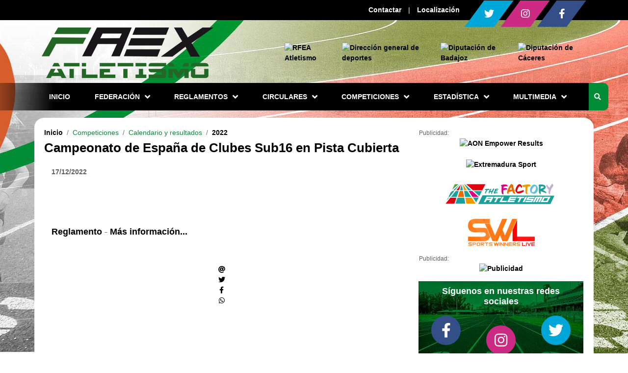

--- FILE ---
content_type: text/html; charset=utf-8
request_url: https://www.atletismo-ext.com/es/actividad-308/campeonato-de-espac3b1a-de-clubes-sub16-en-pista-cubierta
body_size: 17454
content:


<!DOCTYPE HTML>
<html lang="es">
    <head id="Cabecera_Pagina">

        <!-- SEO tags -->
        <title>
	Federación Extremeña de Atletismo
</title><meta id="descripcion_pagina" name="description" content="Portal de la Federación Extremeña de Atletismo en el que podrás encontrar todo tipo de información relacionada con  la actividad del atletismo en Extremadura.                                          " /><meta id="palabras_clave_pagina" name="keywords" content="federación,extremeña,atletismo,extremadura,deporte,calendario,resultados,circulares,judex,juegos,deportivos,extremeños" />
        <!-- METAS GENERALES DE LA WEB -->
        
            <!-- Requeridas -->
            <meta charset="utf-8" />
            <meta name="viewport" content="width=device-width,minimum-scale=1.0,initial-scale=1.0,maximum-scale=1.0,user-scalable=no,viewport-fit=cover" />
            <meta name="format-detection" content="telephone=no" />
            <link rel="manifest" href="/manifest.json" />
            <meta name="msapplication-tap-highlight" content="no" />

            <meta name="robots" content="Index,Follow">

            <!--SEO extendido -->
            <meta name="author" content="Indalweb Internet S.L." />

        
        <!-- METAS PARA GENERAR ACCESO DIRECTO Y CONFIGURACIONES DE NAVEGADOR EN MOVIL -->
        
            <!-- Iconos -->
            <meta name="mobile-web-app-capable" content="yes" />
            <meta name="application-name" content="Campeonato de España de Clubes Sub16 en Pista Cubierta" />
            <link rel="icon" sizes="192x192" href="/imagenes/chrome-icono-web-192x192.png" />

            <meta name="apple-mobile-web-app-capable" content="yes">
            <meta name="apple-mobile-web-app-status-bar-style" content="#008C36" />
            <meta name="apple-mobile-web-app-title" content="Campeonato de España de Clubes Sub16 en Pista Cubierta" />
            <link rel="apple-touch-icon" href="/imagenes/apple-icono-web.png" />

            <meta name="msapplication-TileImage" content="/imagenes/ms-icono-144x144.png" />
            <meta name="msapplication-TileColor" content="#008C36" />
            <meta name="theme-color" content=#008C36 />
            <meta name="msapplication-navbutton-color" content="#008C36" />
        
        <!-- METAS PARA COMPARTIR EN REDES SOCIALES -->
        

            <!-- Open Graph Facebook -->
            <meta property="og:locale" content="es_ES" />
            <meta property="og:title" content="Campeonato de España de Clubes Sub16 en Pista Cubierta"/>
            <meta property="og:description" content="Campeonato de España de Clubes Sub16 en Pista Cubierta"/>
            <meta property="og:url" content="https://www.atletismo-ext.com/es/actividad-308/campeonato-de-espac3b1a-de-clubes-sub16-en-pista-cubierta"/>
            <meta property="og:type" content="website"/>
            <meta property="og:site_name" content="Campeonato de España de Clubes Sub16 en Pista Cubierta"/>
            <meta property="og:image" content="https://www.atletismo-ext.com/imagenes/foto-compartir.jpg"/>
            <meta property="og:image:secure_url" content="https://www.atletismo-ext.com/imagenes/foto-compartir.jpg"/>
            <meta property="og:image:width" content="1200"/>
            <meta property="og:image:height" content="800"/>
            <meta property="og:image:alt" content="Campeonato de España de Clubes Sub16 en Pista Cubierta" />

            <!-- Twitter -->
            <!-- SI TIENE PERFIL EN TWITTER -->
            <meta name="twitter:site" content="@fedextatletismo"/>
            <meta name="twitter:creator" content="@fedextatletismo"/>
            <meta name="twitter:card" content="summary_large_image"/>
            <meta name="twitter:title" content="Campeonato de España de Clubes Sub16 en Pista Cubierta"/>
            <meta name="twitter:description" content="Campeonato de España de Clubes Sub16 en Pista Cubierta"/>
            <meta name="twitter:image" content="https://www.atletismo-ext.com/imagenes/foto-compartir.jpg"/>

            <!-- Dublincore -->
            <meta name="DC.title" content="Campeonato de España de Clubes Sub16 en Pista Cubierta" />
            <meta name="DC.description" content="Campeonato de España de Clubes Sub16 en Pista Cubierta" />
            <meta name="DC.language" content="es"/>
            <meta name="DC.subject" content="Campeonato de España de Clubes Sub16 en Pista Cubierta" />
            <meta name="DC.identifier" scheme="DCTERMS.URI" content="https://www.atletismo-ext.com/es/actividad-308/campeonato-de-espac3b1a-de-clubes-sub16-en-pista-cubierta" />
            <meta name="DC.creator" content="Indalweb Internet S.L."/>
            <meta name="DC.contributor" content="Indalweb Internet S.L."/>
            <meta name="DC.publisher" content="Indalweb Internet S.L."/>

            <!-- geopisicion local -->
            <meta name="ICBM" content="39.46517345712027,-6.369770880959557"/>
            <meta name="geo.position" content="39.46517345712027;-6.369770880959557"/>
            <meta name="geo.placename" content="Avda. del Brocense S/N, 10002 Cáceres"/>
            <meta name="geo.region" content="ES-EX"/>
        <link rel="shortcut icon" href="/favicon.png" />

        <!-- Bootstrap CSS -->
        <link rel="stylesheet" href="https://maxcdn.bootstrapcdn.com/bootstrap/4.0.0/css/bootstrap.min.css" integrity="sha384-Gn5384xqQ1aoWXA+058RXPxPg6fy4IWvTNh0E263XmFcJlSAwiGgFAW/dAiS6JXm" crossorigin="anonymous" /><link rel="stylesheet" href="/App_Themes/min/estilo.min.css?estilo=12" media="screen" /></head>
  <body>
    <form method="post" action="./campeonato-de-espac3b1a-de-clubes-sub16-en-pista-cubierta" id="ctl00">
<div class="aspNetHidden">
<input type="hidden" name="__EVENTTARGET" id="__EVENTTARGET" value="" />
<input type="hidden" name="__EVENTARGUMENT" id="__EVENTARGUMENT" value="" />
<input type="hidden" name="__VIEWSTATE" id="__VIEWSTATE" value="/[base64]" />
</div>

<script type="text/javascript">
//<![CDATA[
var theForm = document.forms['ctl00'];
if (!theForm) {
    theForm = document.ctl00;
}
function __doPostBack(eventTarget, eventArgument) {
    if (!theForm.onsubmit || (theForm.onsubmit() != false)) {
        theForm.__EVENTTARGET.value = eventTarget;
        theForm.__EVENTARGUMENT.value = eventArgument;
        theForm.submit();
    }
}
//]]>
</script>


<div class="aspNetHidden">

	<input type="hidden" name="__VIEWSTATEGENERATOR" id="__VIEWSTATEGENERATOR" value="E5BFD69C" />
	<input type="hidden" name="__EVENTVALIDATION" id="__EVENTVALIDATION" value="/wEdAAXUSg2k00S3X8XhwDDrjs5MJ95aGoJviZHEp1YafvCIxw1BB6IWOneCSOAvjl3iCFb/gRVrZgynO3hO+aDiJuy68W6bBywmic4G1rNlJERrt2Sasw3TJTboShev6wZyuhFoBSe1I6NE7VglUV0/D+m8" />
</div>
        <header>
            <!--CABECERA MOVIL-->
            <div class="espacioMenuMovil d-block d-lg-none"></div>
            <nav id="actionBarMovil" class="d-block d-lg-none">
                <div class="row align-items-center">
                    <span id="btnMenuDesplegable" class="navbar-brand">
                        <span></span>
                        <span></span>
                        <span></span>
                    </span>
                    <div class="col-2"></div>
                    <div class="col-8">
                        <a href="/es/" title="Federación Extremeña de Atletismo"><img src="/imagenes/logo-nuevo.png" alt="Federación Extremeña de Atletismo - Inicio" /></a>
                    </div>
                    <div class="col-2 text-right">
                        <span class="btn-buscador" title="Buscar"><i class="fas fa-search"></i></span>
                    </div>
                    <div class="buscador-movil">
                        <span class="btnCancelarBusqueda"><i class="fas fa-times"></i></span>
                        <input name="ctl00$TBBuscarMovil" type="text" id="TBBuscarMovil" class="form-control buscadorMovil" placeholder="¿Qué deseas buscar?" onkeypress="return enterBuscarMovil(event)" />
                        <a id="LBBuscarMovil" class="btn_buscar" href="javascript:__doPostBack(&#39;ctl00$LBBuscarMovil&#39;,&#39;&#39;)"><i class="fas fa-search"></i></a>
                    </div>
                </div>
            </nav>


            <div class="container-fluid d-none d-lg-block franja-negra-cabecera">
                <div class="row">
                    <div class="col-12">


                        <div class="container">
                            <div class="row">
                                <nav class="col-12 contenido-franja-negra-cabecera">
                                    <ul class="listaMenu">
                                        

<li><a class="mn-contactar" href="/es/contactar" title="Federación Extremeña de Atletismo - Contactar">Contactar <i class="fas fa-phone d-block d-md-none hidden-footer"></i></a></li>
<li class="d-none d-lg-inline-block hidden-footer">|</li>
<li><a class="mn-localizacion" href="/es/localizacion" title="Federación Extremeña de Atletismo - Localización">Localización <i class="fas fa-map d-block d-md-none hidden-footer"></i></a></li>
                                    </ul>
                        
                                    <ul class="redes-sociales">
                                        
                                            <li><a class="rs-twitter" href="https://twitter.com/fedextatletismo" title="Síguenos en Twitter" rel="noopener" target="_blank"><i class="fab fa-twitter"></i></a></li>
                                        
                                        <li><a class="rs-instagram" href="https://www.instagram.com/FedExtAtletismo/" title="Síguenos en Instagram" rel="noopener" target="_blank"><i class="fab fa-instagram"></i></a></li>
                                        
                                            <li><a class="rs-facebook" href="https://www.facebook.com/Federaci%C3%B3n-Extreme%C3%B1a-Atletismo-106301548089887" title="Síguenos en Facebook" rel="noopener" target="_blank"><i class="fab fa-facebook-f"></i></a></li>
                                        
                                        
                                    </ul>
                                </nav>
                            </div>
                        </div>


                    </div>
                </div>
            </div>


            <div class="container d-none d-lg-block contenidoCabecera">
                <div class="row">
                    <div class="col-5">
                        <h1><a href="/es/" title="Federación Extremeña de Atletismo"><img src="/imagenes/logo-nuevo.png?a=0" alt="Federación Extremeña de Atletismo - Inicio" /></a></h1>
                    </div>
                    <div class="col-7 d-flex justify-content-between align-content-center align-items-center logos-cabecera">
                        <a href="https://www.rfea.es/" title="Web Oficial Real Federación Española de Atletismo" target="_blank" rel="noopener"><img class="lazy" data-src="/imagenes/patrocinadores/rfea-atletismo.png" alt="RFEA Atletismo" /></a>
                        <a href="http://deportextremadura.gobex.es/" title="Junta de Extremadura" target="_blank" rel="noopener"><img class="lazy" data-src="/imagenes/patrocinadores/direccion-general-de-deportes-extremadura.png" alt="Dirección general de deportes" /></a>
                        <a href="https://www.dip-badajoz.es/" title="Diputación de Badajoz" target="_blank" rel="noopener"><img class="lazy" data-src="/imagenes/patrocinadores/diputacion-de-badajoz.png" alt="Diputación de Badajoz" /></a>
                        <a href="https://www.dip-caceres.es/" title="Diputación de Cáceres" target="_blank" rel="noopener"><img class="lazy" data-src="/imagenes/patrocinadores/diputacion-de-caceres.png" alt="Diputación de Cáceres" /></a>
                    </div>
                </div>
            </div>
            <div class="container contenedorMenuEscritorio padding0 d-none d-lg-block">
                <nav id="menuEscritorio" class="navbar row">
                    <div class="fondo-menu"></div>
                    <div class="col-12 contenedorMenu">
                        <ul class="listaMenu">
                            

<li class="hidden-footer"><a class="mn-inicio" href="/es/" title="Federación Extremeña de Atletismo - Inicio">Inicio <i class="fas fa-home d-block d-md-none hidden-footer"></i></a></li>
<li class="opcion_submenu">
    <span class="mn-federacion opcion">Federación <i class="fas fa-angle-down hidden-footer"></i></span>
    <ul class="listaSubmenu">
        <li><a class="mn-subopcion1" href="/es/informacion-economica-y-acuerdos" title="Federación Extremeña de Atletismo - Información Económica y acuerdos">Información Económica y acuerdos <i class="fas fa-angle-right hidden-movil-footer"></i></a></li>
        <li><a class="mn-subopcion1" href="/es/presidente-y-junta-directiva" title="Federación Extremeña de Atletismo - Presidente y junta directiva">Presidente y junta directiva <i class="fas fa-angle-right hidden-movil-footer"></i></a></li>
        <li><a class="mn-subopcion1" href="/es/estructura-de-la-FAEX" title="Federación Extremeña de Atletismo - Estructura de la FAEX">Estructura de la FAEX <i class="fas fa-angle-right hidden-movil-footer"></i></a></li>
        <li><a class="mn-subopcion1" href="/es/equipo-de-direccion-deportiva" title="Equipo de dirección deportiva">Equipo de dirección deportiva <i class="fas fa-angle-right hidden-movil-footer"></i></a></li>
        <li><a class="mn-subopcion1" href="/es/oficina-FAEX" title="Federación Extremeña de Atletismo - Oficina FAEX">Oficina FAEX <i class="fas fa-angle-right hidden-movil-footer"></i></a></li>
        <li><a class="mn-subopcion1" href="/es/organos-disciplinarios" title="Federación Extremeña de Atletismo - Órganos disciplinarios">Órganos disciplinarios <i class="fas fa-angle-right hidden-movil-footer"></i></a></li>
        <li><a class="mn-subopcion1" href="/es/clubes" title="Federación Extremeña de Atletismo - Clubes">Clubes <i class="fas fa-angle-right hidden-movil-footer"></i></a></li>
        <li><a class="mn-subopcion1" href="/es/instalaciones" title="Federación Extremeña de Atletismo - Instalaciones">Instalaciones <i class="fas fa-angle-right hidden-movil-footer"></i></a></li>
        <li><a class="mn-subopcion1" href="/es/noticias/Federación - Beneficios federados" title="Federación Extremeña de Atletismo - Beneficios federados">Beneficios federados <i class="fas fa-angle-right hidden-movil-footer"></i></a></li>
    </ul>
</li>
<li class="opcion_submenu">
    <span class="mn-reglamentos opcion">Reglamentos <i class="fas fa-angle-down hidden-footer"></i></span>
    <ul class="listaSubmenu">
        
                <li><a class="mn-subopcion71" href="/es/documentos-71/licencias" title="Federación Extremeña de Atletismo - Reglamentos - Licencias">Licencias <i class="fas fa-angle-right hidden-movil-footer"></i></a></li>
                <li><a class="mn-subopcion72" href="/es/documentos-72/competicion" title="Federación Extremeña de Atletismo - Reglamentos - Competición">Competición <i class="fas fa-angle-right hidden-movil-footer"></i></a></li>
                <li><a class="mn-subopcion155" href="/es/documentos-155/judex" title="Federación Extremeña de Atletismo - Reglamentos - Judex">Judex <i class="fas fa-angle-right hidden-movil-footer"></i></a></li>
                <li><a class="mn-subopcion171" href="/es/documentos-171/electoral" title="Federación Extremeña de Atletismo - Reglamentos - Electoral">Electoral <i class="fas fa-angle-right hidden-movil-footer"></i></a></li>
                <li><a class="mn-subopcion156" href="/es/documentos-156/organizadores" title="Federación Extremeña de Atletismo - Reglamentos - Organizadores">Organizadores <i class="fas fa-angle-right hidden-movil-footer"></i></a></li>
    </ul>
</li>
<li class="opcion_submenu">
    <span class="mn-circulares opcion">Circulares <i class="fas fa-angle-down hidden-footer"></i></span>
    <ul class="listaSubmenu">
        
                <li><a class="mn-subopcion183" href="/es/documentos-183/2026" title="Federación Extremeña de Atletismo - Circulares - 2026">2026 <i class="fas fa-angle-right hidden-movil-footer"></i></a></li>
                <li><a class="mn-subopcion175" href="/es/documentos-175/2025" title="Federación Extremeña de Atletismo - Circulares - 2025">2025 <i class="fas fa-angle-right hidden-movil-footer"></i></a></li>
                <li><a class="mn-subopcion169" href="/es/documentos-169/2024" title="Federación Extremeña de Atletismo - Circulares - 2024">2024 <i class="fas fa-angle-right hidden-movil-footer"></i></a></li>
                <li><a class="mn-subopcion160" href="/es/documentos-160/2023" title="Federación Extremeña de Atletismo - Circulares - 2023">2023 <i class="fas fa-angle-right hidden-movil-footer"></i></a></li>
                <li><a class="mn-subopcion138" href="/es/documentos-138/2022" title="Federación Extremeña de Atletismo - Circulares - 2022">2022 <i class="fas fa-angle-right hidden-movil-footer"></i></a></li>
                <li><a class="mn-subopcion87" href="/es/documentos-87/2021" title="Federación Extremeña de Atletismo - Circulares - 2021">2021 <i class="fas fa-angle-right hidden-movil-footer"></i></a></li>
                <li><a class="mn-subopcion69" href="/es/documentos-69/2020" title="Federación Extremeña de Atletismo - Circulares - 2020">2020 <i class="fas fa-angle-right hidden-movil-footer"></i></a></li>
                <li><a class="mn-subopcion70" href="/es/documentos-70/2019" title="Federación Extremeña de Atletismo - Circulares - 2019">2019 <i class="fas fa-angle-right hidden-movil-footer"></i></a></li>
                <li><a class="mn-subopcion73" href="/es/documentos-73/2018" title="Federación Extremeña de Atletismo - Circulares - 2018">2018 <i class="fas fa-angle-right hidden-movil-footer"></i></a></li>
    </ul>
</li>


<li class="opcion_submenu">
    <span class="mn-competiciones opcion">Competiciones <i class="fas fa-angle-down hidden-footer"></i></span>
    <ul class="listaSubmenu">
        <li>
            <span class="opcion">Calendario y Resultados <i class="fas fa-angle-down hidden-movil-footer"></i></span>
            <ul class="listaSubmenu2">
                
                        <li><a href="/es/calendario-181/2026" title="Federación Extremeña de Atletismo - Competiciones - Calendario y Resultados - 2026">2026<i class="fas fa-angle-right hidden-movil-footer"></i></a></li>
                        <li><a href="/es/calendario-174/2025" title="Federación Extremeña de Atletismo - Competiciones - Calendario y Resultados - 2025">2025<i class="fas fa-angle-right hidden-movil-footer"></i></a></li>
                        <li><a href="/es/calendario-166/2024" title="Federación Extremeña de Atletismo - Competiciones - Calendario y Resultados - 2024">2024<i class="fas fa-angle-right hidden-movil-footer"></i></a></li>
                        <li><a href="/es/calendario-153/2023" title="Federación Extremeña de Atletismo - Competiciones - Calendario y Resultados - 2023">2023<i class="fas fa-angle-right hidden-movil-footer"></i></a></li>
                        <li><a href="/es/calendario-137/2022" title="Federación Extremeña de Atletismo - Competiciones - Calendario y Resultados - 2022">2022<i class="fas fa-angle-right hidden-movil-footer"></i></a></li>
                        <li><a href="/es/calendario-86/2021" title="Federación Extremeña de Atletismo - Competiciones - Calendario y Resultados - 2021">2021<i class="fas fa-angle-right hidden-movil-footer"></i></a></li>
                        <li><a href="/es/calendario-74/2020" title="Federación Extremeña de Atletismo - Competiciones - Calendario y Resultados - 2020">2020<i class="fas fa-angle-right hidden-movil-footer"></i></a></li>
                        <li><a href="/es/calendario-75/2018-2019" title="Federación Extremeña de Atletismo - Competiciones - Calendario y Resultados - 2018/2019">2018/2019<i class="fas fa-angle-right hidden-movil-footer"></i></a></li>            
            </ul>
        </li>
        <li><a class="mn-subopcion11" href="https://isis.rfea.es/sirfea2/main.asp?e=noS" target="_blank" rel="noopener" title="Federación Extremeña de Atletismo - Inscripciones">Inscripciones <i class="fas fa-angle-right hidden-movil-footer"></i></a></li>
        <li><a class="mn-subopcion12" href="/es/documentos-60/Competición - Circuitos" title="Federación Extremeña de Atletismo - Circuitos">Circuitos <i class="fas fa-angle-right hidden-movil-footer"></i></a></li>
        <li>
            <span class="opcion">Liga de cross - Clasificación <i class="fas fa-angle-down hidden-movil-footer"></i></span>
            
            <ul class="listaSubmenu2">
                <li>
                    <span class="opcion">Individual <i class="fas fa-angle-right hidden-movil-footer"></i></span>
                    <ul class="listaSubmenu3">
                        
                    </ul>
                </li>
                <li>
                    <span class="opcion">Clubes <i class="fas fa-angle-right hidden-movil-footer"></i></span>
                    <ul class="listaSubmenu3">
                        
                    </ul>
                </li>
            </ul>
        </li>
    </ul>
</li>
<li class="opcion_submenu">
    <span class="mn-estadistica opcion">Estadística <i class="fas fa-angle-down hidden-footer"></i></span>
    <ul class="listaSubmenu">
        <li><a class="mn-subopcion1" href="https://atletismorfea.es/federaciones/ranking/ext" target="_blank" rel="noopener" title="Federación Extremeña de Atletismo - Ranking">Ranking <i class="fas fa-angle-right hidden-movil-footer"></i></a></li>
        <li><a class="mn-subopcion11" href="/es/documentos-59/Estadística - Records" title="Federación Extremeña de Atletismo - Records">Records <i class="fas fa-angle-right hidden-movil-footer"></i></a></li>
    </ul>
</li>
<li class="opcion_submenu">
    <span class="mn-multimedia opcion">Multimedia <i class="fas fa-angle-down hidden-footer"></i></span>
    <ul class="listaSubmenu">
        <li><a class="mn-subopcion1" href="/es/galerias-fotograficas" title="Federación Extremeña de Atletismo - Galerías fotográficas">Galerías fotográficas <i class="fas fa-angle-right hidden-movil-footer"></i></a></li>
        <li><a class="mn-subopcion11" href="/es/videos" title="Federación Extremeña de Atletismo - Vídeos">Vídeos <i class="fas fa-angle-right hidden-movil-footer"></i></a></li>
        <li><a class="mn-subopcion12" href="/es/noticias/Multimedia - Noticias" title="Federación Extremeña de Atletismo - Noticias">Noticias <i class="fas fa-angle-right hidden-movil-footer"></i></a></li>
    </ul>
</li>
                        </ul>
                    </div>
                    <div class="busqueda">
                        <!--
                        <span class="btn-buscar"><i class="fas fa-search"></i></span>
                        -->

                        <input name="ctl00$TBBuscar" type="text" id="TBBuscar" class="form-control" placeholder="" onkeypress="return enterBuscar(event)" />
                        <a id="LBBuscar" class="btn_buscar" href="javascript:__doPostBack(&#39;ctl00$LBBuscar&#39;,&#39;&#39;)"><i class="fas fa-search"></i></a>


                    </div>
                </nav>
            </div>
        </header>

        <section>
            

            

                <div class="container contenido-interior">

                    <div class="row contenido-pagina">

                        <div class="col-12 col-lg-8">
                            

    <meta itemprop="url" content="https://www.atletismo-ext.com/es/actividad-308/campeonato-de-espac3b1a-de-clubes-sub16-en-pista-cubierta"/>

    <div class="row justify-content-center migasPan">
        <div class="col-12 tituloPagina text-center">
            <h2 itemprop="headline"><strong>Campeonato de España de Clubes Sub16 en Pista Cubierta</strong></h2>
        </div>
        <nav data-aria-label="breadcrumb" class="col-12 text-right migasPagina">
            <ol class="breadcrumb">
                <li class="breadcrumb-item"><a href="/es/" title="Inicio">Inicio</a></li>               
                <li class="breadcrumb-item active" data-aria-current="page">Competiciones</li>
                <li class="breadcrumb-item active" data-aria-current="page">Calendario y resultados</li>
                <li class="breadcrumb-item active"><a href="/es/calendario-137/2022" title="Competiciones - Calendario y resultados - 2022">2022</a></li>                
            </ol>
        </nav>
    </div>
        

    <div class="row contenedor_detalle_noticia">
            
        <div class="col-12">
            

            <div class="col-12">
                <time datetime="2022-12-17:00:00:00">
                    <meta content="2022-01-18:14:43:51" itemprop="datePublished">
                    <meta content="2022-01-18:14:43:51" itemprop="dateModified">
                    <strong>17/12/2022</strong>
                </time>
            </div>

            <div class="col-12 botones-media">
                <!-- GALERÍA VIDEOS -->
                

                

                <!-- GALERÍA IMAGENES -->    
                
            </div>

        </div>

    </div>

    <div class="row contenido_noticia">

        <div class="col-12 datos_noticia">
            <div class="col-12 contenido_caja p-0" itemprop="articleBody">
                <div class="col-12 entradilla">
                    <p itemprop="alternativeHeadline"><strong></strong></p>
                </div>
                <br />
                <div class="col-12"><span style="font-size: 18px;"><a href="https://www.rfea.es/normas/normas_reguladoras.htm" target="_blank" rel="nofollow">Reglamento</a>&nbsp;-&nbsp;</span><a href="https://www.rfea.es/competi/calendario2022.html" target="_blank" rel="nofollow"><span style="font-size: 18px;">Más información...</span></a></div>
                <br />
            </div>
        </div>
    </div>

    <div class="row contenido_noticia">
        <div class="col-12">
            <div class="col-12 contenido_caja">
                    
                
                                
            </div>
        </div>

        <div class="col-12 text-center mt-3">
            <!-- COMPARTIR EN REDES SOCIALES -->
            <div id="redesSociales"></div>
        </div>
    </div>


                        </div>
                        <div class="col-12 col-lg-4 text-center text-lg-right">
                            
                                <div class="publicidad-336x280">
                                    <span class="titulo">Publicidad:</span>
                                    <a href="https://www.aon.com/" title="AON Empower Results" rel="noop" target="_blank"><img class="lazy" data-src="/imagenes/colaboradores/aon.png" alt="AON Empower Results" /></a><br />
                                    <br />
                                    <a href="https://www.extremadurasport.com/" title="Extremadura Sport" rel="noop" target="_blank"><img class="lazy" data-src="/imagenes/colaboradores/extremadura-sport.jpg" alt="Extremadura Sport" /></a><br />
                                    <br />
                                    <a href="https://athletesfactoryrfea.es" title="The FACTORY Atletismo" rel="noop" target="_blank"><img src="/imagenes/colaboradores/the-factory-atletismo.png" alt="The FACTORY Atletismo" /></a><br />
                                    <br />
                                    <a href="https://www.swltv.es/" title="Sports Winners Live" rel="noop" target="_blank"><img src="/imagenes/colaboradores/sports-winners-live.png" alt="Sports Winners Live" /></a>
                                </div>
                                <div class="publicidad-336x280">
                                    <span class="titulo">Publicidad:</span>
                                    <a href="#PUBLICIDAD" title="Publicidad"><img class="lazy" data-src="/imagenes/publicidad/publicidad.jpg" alt="Publicidad" /></a>
                                </div>
                            

                            <div class="redes-sociales-derecha text-center">
                                <h3><strong>Síguenos en nuestras redes sociales</strong></h3>

                                <ul class="redes-sociales">
                                    
                                        <li><a class="rs-facebook" href="https://www.facebook.com/Federaci%C3%B3n-Extreme%C3%B1a-Atletismo-106301548089887" title="Síguenos en Facebook" rel="nofollow" target="_blank"><i class="fab fa-facebook-f"></i></a></li>
                                    
                                    <li><a class="rs-instagram" href="https://www.instagram.com/FedExtAtletismo/" title="Síguenos en Instagram" rel="nofollow" target="_blank"><i class="fab fa-instagram"></i></a></li>
                                    
                                        <li><a class="rs-twitter" href="https://twitter.com/fedextatletismo" title="Síguenos en Twitter" rel="nofollow" target="_blank"><i class="fab fa-twitter"></i></a></li>
                                    
                                    
                                </ul>
                            </div>

                            <div class="mt-5 twitter_portada">
                                <a class="twitter-timeline" data-height="460" href="https://twitter.com/FedExtAtletismo?ref_src=twsrc%5Etfw">Tweets by FedExtAtletismo</a> <script async src="https://platform.twitter.com/widgets.js" charset="utf-8"></script>

                                <script defer type="opt-in" data-type="text/javascript" data-name="twitter" data-src="https://platform.twitter.com/widgets.js" charset="utf-8"></script>
                            </div>

                            <div class="row">
                                <div class="col-12" id="instagram-feed">
                                </div>
                            </div>

                            <script type="text/javascript" src="/js/min/InstagramFeed.min.js?a=0"></script>
                            <script type="text/javascript">

                                (function () {
                                    new InstagramFeed({
                                        'username': 'FedExtAtletismo',
                                        'container': document.getElementById("instagram-feed"),
                                        'display_profile': true,
                                        'display_biography': false,
                                        'display_gallery': true,
                                        'display_captions': false,
                                        'callback': null,
                                        'styling': false,
                                        'items': 1,
                                        'items_per_row': 1,
                                        'margin': 1,
                                        'lazy_load': true,
                                        'on_error': console.error
                                    });
                                })();

                            </script>

                        </div>

                    </div>
                </div>

            
        </section>

        <footer>

            <div class="container-fluid">

                <div class="row">
                    <div class="col-12 patrocinadores-colaboradores">
                        
                        <div class="container">
                            <div class="row text-center">
                                <div class="col-12 mb-4">
                                    <strong class="titulo-patrocinadores-colaboradores">Patrocinadores</strong>
                                </div>
                                <div class="col-12 mb-4 d-flex flex-wrap justify-content-center align-content-center align-items-center">
                                    <a href="https://www.rfea.es/" title="Web Oficial Real Federación Española de Atletismo" rel="nofollow" target="_blank"><img class="lazy" data-src="/imagenes/patrocinadores/rfea-atletismo.png" alt="Web Oficial Real Federación Española de Atletismo" /></a>
                                    <a href="http://www.juntaex.es/web/" title="Junta de Extremadura" rel="nofollow" target="_blank"><img class="lazy" data-src="/imagenes/patrocinadores/junta-de-extremadura.png" alt="" /></a>
                                    <img class="lazy" data-src="/imagenes/patrocinadores/marca-extremadura.png" alt="" />
                                    <a href="http://deportextremadura.gobex.es/" title="Junta de Extremadura" rel="nofollow" target="_blank"><img class="lazy" data-src="/imagenes/patrocinadores/direccion-general-de-deportes-extremadura.png" alt="" /></a>
                                    <a href="http://www.fundacionjd.com/" title="Fundación Jóvenes y Deportes" rel="nofollow" target="_blank"><img class="lazy" data-src="/imagenes/patrocinadores/fundacion-jovenes-y-deporte.png" alt="" /></a>
                                    
                                </div>
                                <div class="col-12 mb-4 d-flex flex-wrap justify-content-center align-content-center align-items-center">
                                    
                                    <a href="https://www.dip-badajoz.es/" title="Diputación de Badajoz" rel="nofollow" target="_blank"><img class="lazy" data-src="/imagenes/patrocinadores/diputacion-de-badajoz.png" alt="" /></a>
                                    <a href="https://www.dip-caceres.es/" title="Diputación de Cáceres" rel="nofollow" target="_blank"><img class="lazy" data-src="/imagenes/patrocinadores/diputacion-de-caceres.png" alt="" /></a>
                                    
                                </div>

                                <div class="col-12 mb-4">
                                    <strong class="titulo-patrocinadores-colaboradores">Colaboradores</strong>
                                </div>
                                <div class="col-12 d-flex flex-wrap justify-content-center">
                                    <a href="https://www.aon.com/" title="AON Empower Results" rel="noop" target="_blank"><img class="lazy" data-src="/imagenes/colaboradores/aon.png" alt="AON Empower Results" /></a>
                                    <a href="https://www.indalweb.net/" title="Diseño de páginas web, apps y ley de protección de datos Almeria y Murcia" rel="nofollow" target="_blank"><img class="lazy" data-src="/imagenes/colaboradores/indalweb.png" alt="" /></a>
                                    <a href="https://www.extremadurasport.com/" title="Extremadura Sport" rel="noop" target="_blank"><img class="lazy" data-src="/imagenes/colaboradores/extremadura-sport.jpg" alt="Extremadura Sport" /></a>
                                </div>
                            </div>
                        </div>

                    </div>
                </div>

                <div class="row bg-negro">
                    <div class="col-12">
                        
                        <div class="container">
                            <div class="row">
                                <nav class="col-12 menu-principal-footer">
                                    <ul class="listaMenu">
                                        

<li class="hidden-footer"><a class="mn-inicio" href="/es/" title="Federación Extremeña de Atletismo - Inicio">Inicio <i class="fas fa-home d-block d-md-none hidden-footer"></i></a></li>
<li class="opcion_submenu">
    <span class="mn-federacion opcion">Federación <i class="fas fa-angle-down hidden-footer"></i></span>
    <ul class="listaSubmenu">
        <li><a class="mn-subopcion1" href="/es/informacion-economica-y-acuerdos" title="Federación Extremeña de Atletismo - Información Económica y acuerdos">Información Económica y acuerdos <i class="fas fa-angle-right hidden-movil-footer"></i></a></li>
        <li><a class="mn-subopcion1" href="/es/presidente-y-junta-directiva" title="Federación Extremeña de Atletismo - Presidente y junta directiva">Presidente y junta directiva <i class="fas fa-angle-right hidden-movil-footer"></i></a></li>
        <li><a class="mn-subopcion1" href="/es/estructura-de-la-FAEX" title="Federación Extremeña de Atletismo - Estructura de la FAEX">Estructura de la FAEX <i class="fas fa-angle-right hidden-movil-footer"></i></a></li>
        <li><a class="mn-subopcion1" href="/es/equipo-de-direccion-deportiva" title="Equipo de dirección deportiva">Equipo de dirección deportiva <i class="fas fa-angle-right hidden-movil-footer"></i></a></li>
        <li><a class="mn-subopcion1" href="/es/oficina-FAEX" title="Federación Extremeña de Atletismo - Oficina FAEX">Oficina FAEX <i class="fas fa-angle-right hidden-movil-footer"></i></a></li>
        <li><a class="mn-subopcion1" href="/es/organos-disciplinarios" title="Federación Extremeña de Atletismo - Órganos disciplinarios">Órganos disciplinarios <i class="fas fa-angle-right hidden-movil-footer"></i></a></li>
        <li><a class="mn-subopcion1" href="/es/clubes" title="Federación Extremeña de Atletismo - Clubes">Clubes <i class="fas fa-angle-right hidden-movil-footer"></i></a></li>
        <li><a class="mn-subopcion1" href="/es/instalaciones" title="Federación Extremeña de Atletismo - Instalaciones">Instalaciones <i class="fas fa-angle-right hidden-movil-footer"></i></a></li>
        <li><a class="mn-subopcion1" href="/es/noticias/Federación - Beneficios federados" title="Federación Extremeña de Atletismo - Beneficios federados">Beneficios federados <i class="fas fa-angle-right hidden-movil-footer"></i></a></li>
    </ul>
</li>
<li class="opcion_submenu">
    <span class="mn-reglamentos opcion">Reglamentos <i class="fas fa-angle-down hidden-footer"></i></span>
    <ul class="listaSubmenu">
        
                <li><a class="mn-subopcion71" href="/es/documentos-71/licencias" title="Federación Extremeña de Atletismo - Reglamentos - Licencias">Licencias <i class="fas fa-angle-right hidden-movil-footer"></i></a></li>
                <li><a class="mn-subopcion72" href="/es/documentos-72/competicion" title="Federación Extremeña de Atletismo - Reglamentos - Competición">Competición <i class="fas fa-angle-right hidden-movil-footer"></i></a></li>
                <li><a class="mn-subopcion155" href="/es/documentos-155/judex" title="Federación Extremeña de Atletismo - Reglamentos - Judex">Judex <i class="fas fa-angle-right hidden-movil-footer"></i></a></li>
                <li><a class="mn-subopcion171" href="/es/documentos-171/electoral" title="Federación Extremeña de Atletismo - Reglamentos - Electoral">Electoral <i class="fas fa-angle-right hidden-movil-footer"></i></a></li>
                <li><a class="mn-subopcion156" href="/es/documentos-156/organizadores" title="Federación Extremeña de Atletismo - Reglamentos - Organizadores">Organizadores <i class="fas fa-angle-right hidden-movil-footer"></i></a></li>
    </ul>
</li>
<li class="opcion_submenu">
    <span class="mn-circulares opcion">Circulares <i class="fas fa-angle-down hidden-footer"></i></span>
    <ul class="listaSubmenu">
        
                <li><a class="mn-subopcion183" href="/es/documentos-183/2026" title="Federación Extremeña de Atletismo - Circulares - 2026">2026 <i class="fas fa-angle-right hidden-movil-footer"></i></a></li>
                <li><a class="mn-subopcion175" href="/es/documentos-175/2025" title="Federación Extremeña de Atletismo - Circulares - 2025">2025 <i class="fas fa-angle-right hidden-movil-footer"></i></a></li>
                <li><a class="mn-subopcion169" href="/es/documentos-169/2024" title="Federación Extremeña de Atletismo - Circulares - 2024">2024 <i class="fas fa-angle-right hidden-movil-footer"></i></a></li>
                <li><a class="mn-subopcion160" href="/es/documentos-160/2023" title="Federación Extremeña de Atletismo - Circulares - 2023">2023 <i class="fas fa-angle-right hidden-movil-footer"></i></a></li>
                <li><a class="mn-subopcion138" href="/es/documentos-138/2022" title="Federación Extremeña de Atletismo - Circulares - 2022">2022 <i class="fas fa-angle-right hidden-movil-footer"></i></a></li>
                <li><a class="mn-subopcion87" href="/es/documentos-87/2021" title="Federación Extremeña de Atletismo - Circulares - 2021">2021 <i class="fas fa-angle-right hidden-movil-footer"></i></a></li>
                <li><a class="mn-subopcion69" href="/es/documentos-69/2020" title="Federación Extremeña de Atletismo - Circulares - 2020">2020 <i class="fas fa-angle-right hidden-movil-footer"></i></a></li>
                <li><a class="mn-subopcion70" href="/es/documentos-70/2019" title="Federación Extremeña de Atletismo - Circulares - 2019">2019 <i class="fas fa-angle-right hidden-movil-footer"></i></a></li>
                <li><a class="mn-subopcion73" href="/es/documentos-73/2018" title="Federación Extremeña de Atletismo - Circulares - 2018">2018 <i class="fas fa-angle-right hidden-movil-footer"></i></a></li>
    </ul>
</li>


<li class="opcion_submenu">
    <span class="mn-competiciones opcion">Competiciones <i class="fas fa-angle-down hidden-footer"></i></span>
    <ul class="listaSubmenu">
        <li>
            <span class="opcion">Calendario y Resultados <i class="fas fa-angle-down hidden-movil-footer"></i></span>
            <ul class="listaSubmenu2">
                
                        <li><a href="/es/calendario-181/2026" title="Federación Extremeña de Atletismo - Competiciones - Calendario y Resultados - 2026">2026<i class="fas fa-angle-right hidden-movil-footer"></i></a></li>
                        <li><a href="/es/calendario-174/2025" title="Federación Extremeña de Atletismo - Competiciones - Calendario y Resultados - 2025">2025<i class="fas fa-angle-right hidden-movil-footer"></i></a></li>
                        <li><a href="/es/calendario-166/2024" title="Federación Extremeña de Atletismo - Competiciones - Calendario y Resultados - 2024">2024<i class="fas fa-angle-right hidden-movil-footer"></i></a></li>
                        <li><a href="/es/calendario-153/2023" title="Federación Extremeña de Atletismo - Competiciones - Calendario y Resultados - 2023">2023<i class="fas fa-angle-right hidden-movil-footer"></i></a></li>
                        <li><a href="/es/calendario-137/2022" title="Federación Extremeña de Atletismo - Competiciones - Calendario y Resultados - 2022">2022<i class="fas fa-angle-right hidden-movil-footer"></i></a></li>
                        <li><a href="/es/calendario-86/2021" title="Federación Extremeña de Atletismo - Competiciones - Calendario y Resultados - 2021">2021<i class="fas fa-angle-right hidden-movil-footer"></i></a></li>
                        <li><a href="/es/calendario-74/2020" title="Federación Extremeña de Atletismo - Competiciones - Calendario y Resultados - 2020">2020<i class="fas fa-angle-right hidden-movil-footer"></i></a></li>
                        <li><a href="/es/calendario-75/2018-2019" title="Federación Extremeña de Atletismo - Competiciones - Calendario y Resultados - 2018/2019">2018/2019<i class="fas fa-angle-right hidden-movil-footer"></i></a></li>            
            </ul>
        </li>
        <li><a class="mn-subopcion11" href="https://isis.rfea.es/sirfea2/main.asp?e=noS" target="_blank" rel="noopener" title="Federación Extremeña de Atletismo - Inscripciones">Inscripciones <i class="fas fa-angle-right hidden-movil-footer"></i></a></li>
        <li><a class="mn-subopcion12" href="/es/documentos-60/Competición - Circuitos" title="Federación Extremeña de Atletismo - Circuitos">Circuitos <i class="fas fa-angle-right hidden-movil-footer"></i></a></li>
        <li>
            <span class="opcion">Liga de cross - Clasificación <i class="fas fa-angle-down hidden-movil-footer"></i></span>
            
            <ul class="listaSubmenu2">
                <li>
                    <span class="opcion">Individual <i class="fas fa-angle-right hidden-movil-footer"></i></span>
                    <ul class="listaSubmenu3">
                        
                    </ul>
                </li>
                <li>
                    <span class="opcion">Clubes <i class="fas fa-angle-right hidden-movil-footer"></i></span>
                    <ul class="listaSubmenu3">
                        
                    </ul>
                </li>
            </ul>
        </li>
    </ul>
</li>
<li class="opcion_submenu">
    <span class="mn-estadistica opcion">Estadística <i class="fas fa-angle-down hidden-footer"></i></span>
    <ul class="listaSubmenu">
        <li><a class="mn-subopcion1" href="https://atletismorfea.es/federaciones/ranking/ext" target="_blank" rel="noopener" title="Federación Extremeña de Atletismo - Ranking">Ranking <i class="fas fa-angle-right hidden-movil-footer"></i></a></li>
        <li><a class="mn-subopcion11" href="/es/documentos-59/Estadística - Records" title="Federación Extremeña de Atletismo - Records">Records <i class="fas fa-angle-right hidden-movil-footer"></i></a></li>
    </ul>
</li>
<li class="opcion_submenu">
    <span class="mn-multimedia opcion">Multimedia <i class="fas fa-angle-down hidden-footer"></i></span>
    <ul class="listaSubmenu">
        <li><a class="mn-subopcion1" href="/es/galerias-fotograficas" title="Federación Extremeña de Atletismo - Galerías fotográficas">Galerías fotográficas <i class="fas fa-angle-right hidden-movil-footer"></i></a></li>
        <li><a class="mn-subopcion11" href="/es/videos" title="Federación Extremeña de Atletismo - Vídeos">Vídeos <i class="fas fa-angle-right hidden-movil-footer"></i></a></li>
        <li><a class="mn-subopcion12" href="/es/noticias/Multimedia - Noticias" title="Federación Extremeña de Atletismo - Noticias">Noticias <i class="fas fa-angle-right hidden-movil-footer"></i></a></li>
    </ul>
</li>
                                    </ul>
                                </nav>
                            </div>
                        </div>

                    </div>
                </div>
            </div>

            <div class="container">
                <div class="row">
                    <nav class="col-12 col-lg-6 menu-principal-footer">
                        <strong class="titulo">OTROS ACCESOS</strong>
                        <ul class="listaMenu menu-otros-accesos">
                            

<li>
    <ul class="opciones">
        <li><a class="mn-licencias" href="/es/licencias" title="Federación Extremeña de Atletismo - Licencias"><i class="far fa-circle d-none visible-movil"></i>Licencias</a></li>
        <li><a class="mn-certificados" href="/es/certificados" title="Federación Extremeña de Atletismo - Certificados"><i class="far fa-circle d-none visible-movil"></i>Certificados</a></li>
        <li><a class="mn-seguro" href="/es/seguro" title="Federación Extremeña de Atletismo - Seguro"><i class="far fa-circle d-none visible-movil"></i>Seguro</a></li>
    </ul>
</li>

<li>
    <ul class="opciones">
        <li><a class="mn-judex" href="/es/judex" title="Federación Extremeña de Atletismo - JUDEX"><i class="far fa-circle d-none visible-movil"></i>JUDEX</a></li>
        <li><a class="mn-direccion-deportiva" href="/es/equipo-de-direccion-deportiva" title="Federación Extremeña de Atletismo - Dirección deportiva"><i class="far fa-circle d-none visible-movil"></i>Dirección deportiva</a></li>
        <li><a class="mn-comite-jueces" href="/es/documentos-89/Comité jueces" title="Federación Extremeña de Atletismo - Comité jueces"><i class="far fa-circle d-none visible-movil"></i>Comité jueces</a></li>
        <li><a class="mn-novedades" href="/es/noticias/Novedades" title="Federación Extremeña de Atletismo - Novedades"><i class="far fa-circle d-none visible-movil"></i>Novedades</a></li>
        <li><a class="mn-novedades" href="/es/ley-de-transparencia" title="Federación Extremeña de Atletismo - Ley de Transparencia"><i class="far fa-circle d-none visible-movil"></i>Ley de Transparencia</a></li>
    </ul>
</li>

<li class="hidden-movil">
    <ul class="opciones">
        <li><a class="mn-inicio" href="/es/" title="Federación Extremeña de Atletismo - Inicio"><i class="far fa-circle d-none visible-movil"></i>Inicio</a></li>
        <li><a class="mn-contactar" href="/es/contactar" title="Federación Extremeña de Atletismo - Contactar"><i class="far fa-circle d-none visible-movil"></i>Contactar</a></li>
        <li><a class="mn-localizacion" href="/es/localizacion" title="Federación Extremeña de Atletismo - Localización"><i class="far fa-circle d-none visible-movil"></i>Localización</a></li>
    </ul>
</li>


                        </ul>
                    </nav>
                    <div class="col-2">

                    </div>
                    <nav class="col-12 col-lg-4 contenedorInformacionFooter text-center text-lg-left">
                        <ul itemscope itemtype="http://data-vocabulary.org/Organization">
                            <li><strong itemprop="name">Federación Extremeña de Atletismo</strong></li>
                            <li>&nbsp;</li>
                            <li itemprop="address" itemscope itemtype="http://data-vocabulary.org/Address">Avda. del Brocense S/N</li>
                            <li><strong itemprop="phone" class="elTelefono"></strong></li>
                            <li><span itemprop="email" class="elEmail"></span></li>
                        </ul>

                        <ul class="redes-sociales">
                            
                                <li><a class="rs-facebook" href="https://www.facebook.com/Federaci%C3%B3n-Extreme%C3%B1a-Atletismo-106301548089887" title="Síguenos en Facebook" rel="nofollow" target="_blank"><i class="fab fa-facebook-f"></i></a></li>
                            
                            <li><a class="rs-instagram" href="https://www.instagram.com/FedExtAtletismo/" title="Síguenos en Instagram" rel="nofollow" target="_blank"><i class="fab fa-instagram"></i></a></li>
                            
                                <li><a class="rs-twitter" href="https://twitter.com/fedextatletismo" title="Síguenos en Twitter" rel="nofollow" target="_blank"><i class="fab fa-twitter"></i></a></li>
                            
                            
                        </ul>
                    </nav>
                </div>
                
            </div>
            <div class="col-12 copyright-footer">
                <div class="container">
                    <div class="row">
                        <nav class="col-12 menu_horizontal">
                            <ul>
                                

<li class="mn-aviso-legal"><a href="/es/aviso-legal" title="Federación Extremeña de Atletismo - Aviso Legal">Aviso Legal</a></li>
<li class="d-none d-sm-inline-block">|</li>
<li class="mn-politica-privacidad"><a href="/es/politica-privacidad" title="Federación Extremeña de Atletismo - Política Privacidad">Política Privacidad</a></li>
<li class="d-none d-sm-inline-block">|</li>
<li class="mn-politica-cookies"><a href="/es/politica-cookies" title="Federación Extremeña de Atletismo - Política de Cookies">Política de Cookies</a></li>
<li class="hidden-movil-footer">|</li>
<li class="mn-gestion-politica-cookies"><a class="gestion_cookies" onclick="return klaro.show();" title="Gestión de las Cookies">Gestión de las Cookies</a></li>
<li class="d-none d-sm-inline-block">|</li>
<li><a href="https://www.indalweb.net" target="_blank" rel="nofollow" title="Diseño de páginas web, apps y ley de protección de datos Almeria y Murcia">Diseño Web IndalWeb</a></li>
                            </ul>
                        </nav>
                    </div>
                </div>
            </div>
        </footer>

        <!-- MENU MOVIL -->
        <div class="fondoOscuro"></div>
        <div id="menuMovil">
            <div class="cabeceraMenuMovil"></div>
            <nav class="contenidoMenuMovil">
                <ul class="listaMenu">
                    

<li class="hidden-footer"><a class="mn-inicio" href="/es/" title="Federación Extremeña de Atletismo - Inicio">Inicio <i class="fas fa-home d-block d-md-none hidden-footer"></i></a></li>
<li class="opcion_submenu">
    <span class="mn-federacion opcion">Federación <i class="fas fa-angle-down hidden-footer"></i></span>
    <ul class="listaSubmenu">
        <li><a class="mn-subopcion1" href="/es/informacion-economica-y-acuerdos" title="Federación Extremeña de Atletismo - Información Económica y acuerdos">Información Económica y acuerdos <i class="fas fa-angle-right hidden-movil-footer"></i></a></li>
        <li><a class="mn-subopcion1" href="/es/presidente-y-junta-directiva" title="Federación Extremeña de Atletismo - Presidente y junta directiva">Presidente y junta directiva <i class="fas fa-angle-right hidden-movil-footer"></i></a></li>
        <li><a class="mn-subopcion1" href="/es/estructura-de-la-FAEX" title="Federación Extremeña de Atletismo - Estructura de la FAEX">Estructura de la FAEX <i class="fas fa-angle-right hidden-movil-footer"></i></a></li>
        <li><a class="mn-subopcion1" href="/es/equipo-de-direccion-deportiva" title="Equipo de dirección deportiva">Equipo de dirección deportiva <i class="fas fa-angle-right hidden-movil-footer"></i></a></li>
        <li><a class="mn-subopcion1" href="/es/oficina-FAEX" title="Federación Extremeña de Atletismo - Oficina FAEX">Oficina FAEX <i class="fas fa-angle-right hidden-movil-footer"></i></a></li>
        <li><a class="mn-subopcion1" href="/es/organos-disciplinarios" title="Federación Extremeña de Atletismo - Órganos disciplinarios">Órganos disciplinarios <i class="fas fa-angle-right hidden-movil-footer"></i></a></li>
        <li><a class="mn-subopcion1" href="/es/clubes" title="Federación Extremeña de Atletismo - Clubes">Clubes <i class="fas fa-angle-right hidden-movil-footer"></i></a></li>
        <li><a class="mn-subopcion1" href="/es/instalaciones" title="Federación Extremeña de Atletismo - Instalaciones">Instalaciones <i class="fas fa-angle-right hidden-movil-footer"></i></a></li>
        <li><a class="mn-subopcion1" href="/es/noticias/Federación - Beneficios federados" title="Federación Extremeña de Atletismo - Beneficios federados">Beneficios federados <i class="fas fa-angle-right hidden-movil-footer"></i></a></li>
    </ul>
</li>
<li class="opcion_submenu">
    <span class="mn-reglamentos opcion">Reglamentos <i class="fas fa-angle-down hidden-footer"></i></span>
    <ul class="listaSubmenu">
        
                <li><a class="mn-subopcion71" href="/es/documentos-71/licencias" title="Federación Extremeña de Atletismo - Reglamentos - Licencias">Licencias <i class="fas fa-angle-right hidden-movil-footer"></i></a></li>
                <li><a class="mn-subopcion72" href="/es/documentos-72/competicion" title="Federación Extremeña de Atletismo - Reglamentos - Competición">Competición <i class="fas fa-angle-right hidden-movil-footer"></i></a></li>
                <li><a class="mn-subopcion155" href="/es/documentos-155/judex" title="Federación Extremeña de Atletismo - Reglamentos - Judex">Judex <i class="fas fa-angle-right hidden-movil-footer"></i></a></li>
                <li><a class="mn-subopcion171" href="/es/documentos-171/electoral" title="Federación Extremeña de Atletismo - Reglamentos - Electoral">Electoral <i class="fas fa-angle-right hidden-movil-footer"></i></a></li>
                <li><a class="mn-subopcion156" href="/es/documentos-156/organizadores" title="Federación Extremeña de Atletismo - Reglamentos - Organizadores">Organizadores <i class="fas fa-angle-right hidden-movil-footer"></i></a></li>
    </ul>
</li>
<li class="opcion_submenu">
    <span class="mn-circulares opcion">Circulares <i class="fas fa-angle-down hidden-footer"></i></span>
    <ul class="listaSubmenu">
        
                <li><a class="mn-subopcion183" href="/es/documentos-183/2026" title="Federación Extremeña de Atletismo - Circulares - 2026">2026 <i class="fas fa-angle-right hidden-movil-footer"></i></a></li>
                <li><a class="mn-subopcion175" href="/es/documentos-175/2025" title="Federación Extremeña de Atletismo - Circulares - 2025">2025 <i class="fas fa-angle-right hidden-movil-footer"></i></a></li>
                <li><a class="mn-subopcion169" href="/es/documentos-169/2024" title="Federación Extremeña de Atletismo - Circulares - 2024">2024 <i class="fas fa-angle-right hidden-movil-footer"></i></a></li>
                <li><a class="mn-subopcion160" href="/es/documentos-160/2023" title="Federación Extremeña de Atletismo - Circulares - 2023">2023 <i class="fas fa-angle-right hidden-movil-footer"></i></a></li>
                <li><a class="mn-subopcion138" href="/es/documentos-138/2022" title="Federación Extremeña de Atletismo - Circulares - 2022">2022 <i class="fas fa-angle-right hidden-movil-footer"></i></a></li>
                <li><a class="mn-subopcion87" href="/es/documentos-87/2021" title="Federación Extremeña de Atletismo - Circulares - 2021">2021 <i class="fas fa-angle-right hidden-movil-footer"></i></a></li>
                <li><a class="mn-subopcion69" href="/es/documentos-69/2020" title="Federación Extremeña de Atletismo - Circulares - 2020">2020 <i class="fas fa-angle-right hidden-movil-footer"></i></a></li>
                <li><a class="mn-subopcion70" href="/es/documentos-70/2019" title="Federación Extremeña de Atletismo - Circulares - 2019">2019 <i class="fas fa-angle-right hidden-movil-footer"></i></a></li>
                <li><a class="mn-subopcion73" href="/es/documentos-73/2018" title="Federación Extremeña de Atletismo - Circulares - 2018">2018 <i class="fas fa-angle-right hidden-movil-footer"></i></a></li>
    </ul>
</li>


<li class="opcion_submenu">
    <span class="mn-competiciones opcion">Competiciones <i class="fas fa-angle-down hidden-footer"></i></span>
    <ul class="listaSubmenu">
        <li>
            <span class="opcion">Calendario y Resultados <i class="fas fa-angle-down hidden-movil-footer"></i></span>
            <ul class="listaSubmenu2">
                
                        <li><a href="/es/calendario-181/2026" title="Federación Extremeña de Atletismo - Competiciones - Calendario y Resultados - 2026">2026<i class="fas fa-angle-right hidden-movil-footer"></i></a></li>
                        <li><a href="/es/calendario-174/2025" title="Federación Extremeña de Atletismo - Competiciones - Calendario y Resultados - 2025">2025<i class="fas fa-angle-right hidden-movil-footer"></i></a></li>
                        <li><a href="/es/calendario-166/2024" title="Federación Extremeña de Atletismo - Competiciones - Calendario y Resultados - 2024">2024<i class="fas fa-angle-right hidden-movil-footer"></i></a></li>
                        <li><a href="/es/calendario-153/2023" title="Federación Extremeña de Atletismo - Competiciones - Calendario y Resultados - 2023">2023<i class="fas fa-angle-right hidden-movil-footer"></i></a></li>
                        <li><a href="/es/calendario-137/2022" title="Federación Extremeña de Atletismo - Competiciones - Calendario y Resultados - 2022">2022<i class="fas fa-angle-right hidden-movil-footer"></i></a></li>
                        <li><a href="/es/calendario-86/2021" title="Federación Extremeña de Atletismo - Competiciones - Calendario y Resultados - 2021">2021<i class="fas fa-angle-right hidden-movil-footer"></i></a></li>
                        <li><a href="/es/calendario-74/2020" title="Federación Extremeña de Atletismo - Competiciones - Calendario y Resultados - 2020">2020<i class="fas fa-angle-right hidden-movil-footer"></i></a></li>
                        <li><a href="/es/calendario-75/2018-2019" title="Federación Extremeña de Atletismo - Competiciones - Calendario y Resultados - 2018/2019">2018/2019<i class="fas fa-angle-right hidden-movil-footer"></i></a></li>            
            </ul>
        </li>
        <li><a class="mn-subopcion11" href="https://isis.rfea.es/sirfea2/main.asp?e=noS" target="_blank" rel="noopener" title="Federación Extremeña de Atletismo - Inscripciones">Inscripciones <i class="fas fa-angle-right hidden-movil-footer"></i></a></li>
        <li><a class="mn-subopcion12" href="/es/documentos-60/Competición - Circuitos" title="Federación Extremeña de Atletismo - Circuitos">Circuitos <i class="fas fa-angle-right hidden-movil-footer"></i></a></li>
        <li>
            <span class="opcion">Liga de cross - Clasificación <i class="fas fa-angle-down hidden-movil-footer"></i></span>
            
            <ul class="listaSubmenu2">
                <li>
                    <span class="opcion">Individual <i class="fas fa-angle-right hidden-movil-footer"></i></span>
                    <ul class="listaSubmenu3">
                        
                    </ul>
                </li>
                <li>
                    <span class="opcion">Clubes <i class="fas fa-angle-right hidden-movil-footer"></i></span>
                    <ul class="listaSubmenu3">
                        
                    </ul>
                </li>
            </ul>
        </li>
    </ul>
</li>
<li class="opcion_submenu">
    <span class="mn-estadistica opcion">Estadística <i class="fas fa-angle-down hidden-footer"></i></span>
    <ul class="listaSubmenu">
        <li><a class="mn-subopcion1" href="https://atletismorfea.es/federaciones/ranking/ext" target="_blank" rel="noopener" title="Federación Extremeña de Atletismo - Ranking">Ranking <i class="fas fa-angle-right hidden-movil-footer"></i></a></li>
        <li><a class="mn-subopcion11" href="/es/documentos-59/Estadística - Records" title="Federación Extremeña de Atletismo - Records">Records <i class="fas fa-angle-right hidden-movil-footer"></i></a></li>
    </ul>
</li>
<li class="opcion_submenu">
    <span class="mn-multimedia opcion">Multimedia <i class="fas fa-angle-down hidden-footer"></i></span>
    <ul class="listaSubmenu">
        <li><a class="mn-subopcion1" href="/es/galerias-fotograficas" title="Federación Extremeña de Atletismo - Galerías fotográficas">Galerías fotográficas <i class="fas fa-angle-right hidden-movil-footer"></i></a></li>
        <li><a class="mn-subopcion11" href="/es/videos" title="Federación Extremeña de Atletismo - Vídeos">Vídeos <i class="fas fa-angle-right hidden-movil-footer"></i></a></li>
        <li><a class="mn-subopcion12" href="/es/noticias/Multimedia - Noticias" title="Federación Extremeña de Atletismo - Noticias">Noticias <i class="fas fa-angle-right hidden-movil-footer"></i></a></li>
    </ul>
</li>
                    

<li>
    <ul class="opciones">
        <li><a class="mn-licencias" href="/es/licencias" title="Federación Extremeña de Atletismo - Licencias"><i class="far fa-circle d-none visible-movil"></i>Licencias</a></li>
        <li><a class="mn-certificados" href="/es/certificados" title="Federación Extremeña de Atletismo - Certificados"><i class="far fa-circle d-none visible-movil"></i>Certificados</a></li>
        <li><a class="mn-seguro" href="/es/seguro" title="Federación Extremeña de Atletismo - Seguro"><i class="far fa-circle d-none visible-movil"></i>Seguro</a></li>
    </ul>
</li>

<li>
    <ul class="opciones">
        <li><a class="mn-judex" href="/es/judex" title="Federación Extremeña de Atletismo - JUDEX"><i class="far fa-circle d-none visible-movil"></i>JUDEX</a></li>
        <li><a class="mn-direccion-deportiva" href="/es/equipo-de-direccion-deportiva" title="Federación Extremeña de Atletismo - Dirección deportiva"><i class="far fa-circle d-none visible-movil"></i>Dirección deportiva</a></li>
        <li><a class="mn-comite-jueces" href="/es/documentos-89/Comité jueces" title="Federación Extremeña de Atletismo - Comité jueces"><i class="far fa-circle d-none visible-movil"></i>Comité jueces</a></li>
        <li><a class="mn-novedades" href="/es/noticias/Novedades" title="Federación Extremeña de Atletismo - Novedades"><i class="far fa-circle d-none visible-movil"></i>Novedades</a></li>
        <li><a class="mn-novedades" href="/es/ley-de-transparencia" title="Federación Extremeña de Atletismo - Ley de Transparencia"><i class="far fa-circle d-none visible-movil"></i>Ley de Transparencia</a></li>
    </ul>
</li>

<li class="hidden-movil">
    <ul class="opciones">
        <li><a class="mn-inicio" href="/es/" title="Federación Extremeña de Atletismo - Inicio"><i class="far fa-circle d-none visible-movil"></i>Inicio</a></li>
        <li><a class="mn-contactar" href="/es/contactar" title="Federación Extremeña de Atletismo - Contactar"><i class="far fa-circle d-none visible-movil"></i>Contactar</a></li>
        <li><a class="mn-localizacion" href="/es/localizacion" title="Federación Extremeña de Atletismo - Localización"><i class="far fa-circle d-none visible-movil"></i>Localización</a></li>
    </ul>
</li>


                    

<li><a class="mn-contactar" href="/es/contactar" title="Federación Extremeña de Atletismo - Contactar">Contactar <i class="fas fa-phone d-block d-md-none hidden-footer"></i></a></li>
<li class="d-none d-lg-inline-block hidden-footer">|</li>
<li><a class="mn-localizacion" href="/es/localizacion" title="Federación Extremeña de Atletismo - Localización">Localización <i class="fas fa-map d-block d-md-none hidden-footer"></i></a></li>
                </ul>
            </nav>
        </div>
    </form>

    <div class="contenedor_boton_cookies"></div>

    <noscript id="cargarCSS">
        <link type="text/css" rel="stylesheet" href="https://fonts.googleapis.com/css?family=Open+Sans:400,700&display=swap" />
        
    <link rel="stylesheet" href="https://cdnjs.cloudflare.com/ajax/libs/magnific-popup.js/1.1.0/magnific-popup.min.css"/>
    <link rel="stylesheet" href="https://cdn.jsdelivr.net/jquery.jssocials/1.4.0/jssocials.css" />
    <link rel="stylesheet" href="https://cdn.jsdelivr.net/jquery.jssocials/1.4.0/jssocials-theme-flat.css" />

    </noscript>

    <script defer src="https://kit.fontawesome.com/0a0dfe2d9c.js" crossorigin="anonymous"></script>

    <!-- jQuery, Popper.js, Bootstrap.js -->
    <script src="https://code.jquery.com/jquery-3.5.1.min.js" integrity="sha256-9/aliU8dGd2tb6OSsuzixeV4y/faTqgFtohetphbbj0=" crossorigin="anonymous"></script>
    <script defer src="https://cdnjs.cloudflare.com/ajax/libs/popper.js/1.12.9/umd/popper.min.js" integrity="sha384-ApNbgh9B+Y1QKtv3Rn7W3mgPxhU9K/ScQsAP7hUibX39j7fakFPskvXusvfa0b4Q" crossorigin="anonymous"></script>
    <script defer src="https://maxcdn.bootstrapcdn.com/bootstrap/4.0.0/js/bootstrap.min.js" integrity="sha384-JZR6Spejh4U02d8jOt6vLEHfe/JQGiRRSQQxSfFWpi1MquVdAyjUar5+76PVCmYl" crossorigin="anonymous"></script>

    <!--JS AÑADIDOS-->
    <script src="https://cdn.jsdelivr.net/npm/vanilla-lazyload@17.0.1/dist/lazyload.min.js"></script>
    <script src="/js/min/funciones.min.js?a=4"></script>

    <!-- COOKIES -->
    
    

    <!-- Cookies Indalweb  -->
    <script defer src="/js/min/config.min.js"></script>
    <script defer src="/js/min/gestion-cookies-indalweb.min.js"></script>

    <!-- LLAMADAS A JQUERY -->
    <script>

        cargarScript();
        control_imagenes();

        $(document).ready(function () {
            // Rellenar email y teléfono
            antispam('.elEmail', 'secretaria', 'atletismo-ext.com');
            telefonos('.elTelefono', '927 21 40 50');

            var numTlf = 1;
            var numEmail = 10;
        });

        function enterBuscar(e) {
            if (e.keyCode == 13) {
                __doPostBack('ctl00$LBBuscar', "");
            }
        }

        function enterBuscarMovil(e) {
            if (e.keyCode == 13) {
                __doPostBack('ctl00$LBBuscarMovil', "");
            }
        }

        $(".btn-buscador").on("click", function () {
            $(".buscador-movil").addClass("mostrar");
            $(".buscadorMovil").focus();
        });

        $(".btnCancelarBusqueda").on("click", function () {
            $(".buscadorMovil").val("");
            $(".buscador-movil").removeClass("mostrar");
        });

        
    </script>

    <!-- Piwik -->
        <script
        type="opt-in"
         data-type="text/javascript"
         data-name="matomo">
      var _paq = _paq || [];
            // tracker methods like "setCustomDimension" should be called before "trackPageView"
            _paq.push(['trackPageView']);
            _paq.push(['enableLinkTracking']);
            (function() {
              var u="//estadisticas.indalweb.net/";
              _paq.push(['setTrackerUrl', u+'piwik.php']);
              _paq.push(['setSiteId', '232']);
              var d=document, g=d.createElement('script'), s=d.getElementsByTagName('script')[0];
              g.type='text/javascript'; g.async=true; g.defer=true; g.src=u+'piwik.js'; s.parentNode.insertBefore(g,s);
            })();
        </script>
        <noscript><p><img
             type="opt-in"
             data-type="img/javascript"
             data-name="matomo"
             data-src="//estadisticas.indalweb.net/piwik.php?idsite=232" style="border:0;" alt="" /></p></noscript>
<!-- End Piwik Code -->

    
    <script defer src="https://cdnjs.cloudflare.com/ajax/libs/magnific-popup.js/1.1.0/jquery.magnific-popup.min.js"></script>
    <script src="https://cdn.jsdelivr.net/jquery.jssocials/1.4.0/jssocials.min.js"></script>

    <script defer>
        $(function (){
            $(".mn-noticias").addClass("active");
            $(".contenedor_datos_footer").removeClass("index");

            $('.imagen_detalle_noticia').magnificPopup({
                delegate: 'a',
                type: 'image',
                tClose: 'Cerrar (Esc)',
                tLoading: 'Cargando...',
                gallery: {
                    enabled: true,
                    tPrev: 'Anterior (<-)',
                    tNext: 'Siguiente (->)',
                    tCounter: '%curr% de %total%'
                }
            });

            $(".btn_galeria").click(function () {
                $('.galeriaImagenes').magnificPopup({
                    delegate: 'a',
                    type: 'image',
                    tClose: 'Cerrar (Esc)',
                    tLoading: 'Cargando...',
                    gallery: {
                        enabled: true,
                        tPrev: 'Anterior (<-)',
                        tNext: 'Siguiente (->)',
                        tCounter: '%curr% de %total%'
                    }
                }).magnificPopup('open');
            });

            $(".btn_videos").click(function () {
                $('.galeriaVideos').magnificPopup({
                    delegate: 'a',
                    type: 'image',
                    tClose: 'Cerrar (Esc)',
                    tLoading: 'Cargando...',
                    gallery: {
                        enabled: true,
                        tPrev: 'Anterior (<-)',
                        tNext: 'Siguiente (->)',
                        tCounter: '%curr% de %total%'
                    }
                }).magnificPopup('open');
            });

        });

        $("#redesSociales").jsSocials({
            showLabel: false,
            showCount: false,
            shares: ["email", "twitter", "facebook", "whatsapp"]
        });

    </script>


    </body>
</html>


--- FILE ---
content_type: text/css
request_url: https://www.atletismo-ext.com/App_Themes/min/estilo.min.css?estilo=12
body_size: 11822
content:
@charset "UTF-8";html{overflow:hidden;overflow-y:scroll;}body{font-family:"Open Sans",sans-serif;font-weight:400;font-size:14px;color:#5d5d5d;background-image:url("/imagenes/fondos-pagina/fondo-index.jpg");background-position:top center;background-repeat:no-repeat;}.noScroll{overflow:hidden;}a{font-weight:700;color:#000;}a:hover,a:active,a:focus{color:#7c7c7c;text-decoration:none;}button{outline:none;}img{max-width:100%;max-height:100%;}@media only screen and (min-width:576px) and (max-width:767px){.text-sm-center{text-align:center !important;}}@media only screen and (min-width:0) and (max-width:767px){.text-xs-center{text-align:center !important;}}.top_15{padding-top:15px;}.top_10{padding-top:10px;}.top_5{padding-top:5px;}.no_padding{margin:0;padding:0;}.padding0{padding:0;}@media only screen and (min-width:0) and (max-width:767px){.padding_xs_0{padding:0;}}.texto_cortado{overflow:hidden;white-space:nowrap;text-overflow:ellipsis;}.sombra,.contactos li,#actionBarMovil,#menuMovil,#menuMovil .cabeceraMenuMovil,#menuEscritorio .contenedorMenu .listaMenu li .listaSubmenu,#menuEscritorio .contenedorMenu .listaMenu li .listaSubmenu2,#menuEscritorio .contenedorMenu .listaMenu li .listaSubmenu3,#menuEscritorio.fixed-top,.galeria .contenido_caja,.imagen_galeria img,.contenedor_detalle_noticia .imagen_detalle_noticia a,.listaDocumentos li a,#paginacion ul li a{box-shadow:0 1px 3px rgba(0,0,0,.4);}.transicion,a,fieldset .btn-primary,#actionBarMovil,#actionBarMovil .buscador-movil,.contenedorMenuEscritorio .busqueda,.contenedorMenuEscritorio .busqueda input,#menuEscritorio,#menuEscritorio .contenedorMenu .listaMenu li .listaSubmenu,#menuEscritorio .contenedorMenu .listaMenu li .listaSubmenu2,#menuEscritorio .contenedorMenu .listaMenu li .listaSubmenu3,#menuEscritorio .contenedorMenu .listaMenu li .listaSubmenu li a,#menuEscritorio .contenedorMenu .listaMenu li .listaSubmenu li .opcion,#menuEscritorio .contenedorMenu .listaMenu li .listaSubmenu2 li a,#menuEscritorio .contenedorMenu .listaMenu li .listaSubmenu2 li .opcion,#menuEscritorio .contenedorMenu .listaMenu li .listaSubmenu3 li a,#menuEscritorio .contenedorMenu .listaMenu li .listaSubmenu3 li .opcion,.boton_acceso_cookies,.swiper-noticias-index .swiper-slide:after,.swiper-noticias-index .swiper-slide:before,.galeria .contenido_caja,.imagen_galeria img,.contenedor_noticia .contenido_caja,#paginacion ul li a{-moz-transition:all .3s ease-in-out;-o-transition:all .3s ease-in-out;-webkit-transition:all .3s ease-in-out;transition:all .3s ease-in-out;}.transicion:hover,a:hover,fieldset .btn-primary:hover,#actionBarMovil:hover,#actionBarMovil .buscador-movil:hover,.contenedorMenuEscritorio .busqueda:hover,.contenedorMenuEscritorio .busqueda input:hover,#menuEscritorio:hover,#menuEscritorio .contenedorMenu .listaMenu li .listaSubmenu:hover,#menuEscritorio .contenedorMenu .listaMenu li .listaSubmenu2:hover,#menuEscritorio .contenedorMenu .listaMenu li .listaSubmenu3:hover,#menuEscritorio .contenedorMenu .listaMenu li .listaSubmenu li a:hover,#menuEscritorio .contenedorMenu .listaMenu li .listaSubmenu li .opcion:hover,#menuEscritorio .contenedorMenu .listaMenu li .listaSubmenu2 li a:hover,#menuEscritorio .contenedorMenu .listaMenu li .listaSubmenu2 li .opcion:hover,#menuEscritorio .contenedorMenu .listaMenu li .listaSubmenu3 li a:hover,#menuEscritorio .contenedorMenu .listaMenu li .listaSubmenu3 li .opcion:hover,.boton_acceso_cookies:hover,.swiper-noticias-index .swiper-slide:hover:after,.swiper-noticias-index .swiper-slide:hover:before,.galeria .contenido_caja:hover,.imagen_galeria img:hover,.contenedor_noticia .contenido_caja:hover,#paginacion ul li a:hover{-moz-transition:all .2s ease-in-out;-o-transition:all .2s ease-in-out;-webkit-transition:all .2s ease-in-out;transition:all .2s ease-in-out;}label{margin-top:15px;font-weight:bold;}h1{margin:0;}.animated{animation-duration:1s;animation-fill-mode:both;}.animated.infinite{animation-iteration-count:infinite;}@keyframes bounce{from,20%,53%,80%,to{animation-timing-function:cubic-bezier(.215,.61,.355,1);transform:translate3d(0,0,0);}40%,43%{animation-timing-function:cubic-bezier(.755,.05,.855,.06);transform:translate3d(0,-30px,0);}70%{animation-timing-function:cubic-bezier(.755,.05,.855,.06);transform:translate3d(0,-15px,0);}90%{transform:translate3d(0,-4px,0);}}.bounce{animation-name:bounce;transform-origin:center bottom;}header{position:relative;z-index:2;}.franja-negra-cabecera{position:relative;z-index:1;background-color:#000;}.franja-negra-cabecera .contenido-franja-negra-cabecera{position:relative;display:flex;justify-content:flex-end;align-content:center;align-items:center;color:#fff;}.franja-negra-cabecera .contenido-franja-negra-cabecera ul{display:inline-block;width:auto;margin:0;padding:0;list-style-type:none;}.franja-negra-cabecera .contenido-franja-negra-cabecera ul li{display:inline-block;width:auto;margin:0;padding:0;}.franja-negra-cabecera .contenido-franja-negra-cabecera ul li a{display:inline-block;padding:10px;color:#fff;}.franja-negra-cabecera .contenido-franja-negra-cabecera ul.redes-sociales li a{width:100px;padding:10px;margin-bottom:-20px;margin-left:-30px;clip-path:polygon(40% 0%,100% 0%,60% 100%,0% 100%);text-align:center;background-color:#018d36;font-size:20px;}.franja-negra-cabecera .contenido-franja-negra-cabecera ul.redes-sociales li a:hover{clip-path:polygon(0 0,60% 0,100% 100%,40% 100%);}.franja-negra-cabecera .contenido-franja-negra-cabecera ul.redes-sociales li:first-child a{margin-left:0;}.contenidoCabecera{position:relative;z-index:0;display:inline-block;padding:5px 15px 0;box-sizing:padding-box;}.contenidoCabecera h1{padding:10px 0;}.contenidoCabecera .logos-cabecera img{display:inline-block;padding-left:20px;}.contenidoCabecera .dropdown-menu{min-width:100px;width:auto;max-width:150px;}.contenidoCabecera .dropdown-menu a{display:inline-block;width:100%;padding:0 10px;}.migasPan{margin-bottom:15px;}.migasPan .migasPagina{order:0;padding:0;}.migasPan .migasPagina ol{padding:0 15px;margin-bottom:5px;border-radius:0;background-color:transparent;}.migasPan .migasPagina ol li.breadcrumb-item.active{color:#018d36;}.migasPan .tituloPagina{max-width:1140px;order:1;}.migasPan .tituloPagina h2{font-size:26px;color:#000;}section{position:relative;z-index:1;padding:15px 0;}@media only screen and (min-width:0) and (max-width:767px){section.index{padding:0 0 15px;}}section.index .contenido-pagina{margin-top:60px;}footer{position:relative;z-index:3;padding:0;background-color:#018d36;}footer .hidden-footer{display:none !important;}footer .visible-footer{display:inline-block !important;}@media only screen and (min-width:0) and (max-width:767px){footer .hidden-movil-footer{display:none !important;}}footer .patrocinadores-colaboradores{background-image:url("/imagenes/fondos-pagina/patrocinadores-colaboradores.jpg");background-position:top center;background-repeat:no-repeat;background-size:cover;padding:40px 15px;}footer .patrocinadores-colaboradores .titulo-patrocinadores-colaboradores{padding:0 40px;border-bottom:3px solid #018d36;}footer .patrocinadores-colaboradores a{display:flex;justify-content:center;align-content:center;align-items:center;padding:10px;}footer .patrocinadores-colaboradores a:hover{background-color:#fff;transform:scale(.98,.98) rotate(-5deg);}footer .patrocinadores-colaboradores img{mix-blend-mode:multiply;}footer .menu-principal-footer{padding:50px 15px 40px;}footer .menu-principal-footer .titulo,footer .menu-principal-footer ul.listaMenu .opcion{display:inline-block;width:100%;margin-bottom:10px;font-size:18px;font-weight:bold;color:#fff;}@media only screen and (min-width:0) and (max-width:767px){footer .menu-principal-footer .titulo,footer .menu-principal-footer ul.listaMenu .opcion{text-align:center;}}footer .menu-principal-footer ul{margin:0;padding:0;}footer .menu-principal-footer ul li{margin:0;padding:0;}footer .menu-principal-footer ul li a{font-weight:normal;}footer .menu-principal-footer ul.listaMenu{display:flex;justify-content:space-between;flex-wrap:wrap;}@media only screen and (min-width:0) and (max-width:991px){footer .menu-principal-footer ul.listaMenu li{flex:0 0 33.33%;max-width:33.33%;margin-bottom:20px;}}@media only screen and (min-width:0) and (max-width:767px){footer .menu-principal-footer ul.listaMenu li{flex:0 0 100%;max-width:100%;text-align:center;}}footer .menu-principal-footer ul.listaMenu .opcion{color:#018d36;}footer .menu-principal-footer ul.listaMenu .listaSubmenu{margin:0;padding:0;}footer .menu-principal-footer ul.listaMenu .listaSubmenu li{max-width:none;margin:0;margin-bottom:5px;padding:0;}footer .menu-principal-footer ul.listaMenu .listaSubmenu i{display:none;}@media only screen and (min-width:0) and (max-width:991px){footer .menu-principal-footer ul.listaMenu.menu-otros-accesos li ul li{margin-bottom:5px;}}footer .redes-sociales{display:flex;justify-content:flex-start;margin-top:30px;}footer .redes-sociales a{display:flex;justify-content:center;align-content:center;align-items:center;width:40px;height:40px;background-color:#fff;color:#000;border-radius:50%;margin:0 5px;font-size:20px;}@media only screen and (min-width:0) and (max-width:991px){footer .redes-sociales{justify-content:center;}}footer .copyright-footer{padding:30px 15px;background-color:#fff;color:#000 !important;}footer .copyright-footer ul li{color:#000 !important;}footer .copyright-footer a{color:#000 !important;font-weight:normal;}@media only screen and (min-width:0) and (max-width:991px){footer .copyright-footer ul li{display:inline-block;width:100%;text-align:center;margin-bottom:5px;}}footer ul{list-style-type:none;margin:0;padding:0;}footer ul li{color:#fff;margin:0;padding:0;}footer ul li a{color:#fff;font-weight:700;}footer ul li a .fa,footer ul li a .far,footer ul li a .fas,footer ul li a .fab{padding:0 10px;}footer ul li a:hover{background-color:#fff;color:#000;padding:2px 10px;border-radius:3px;}footer ul li a.active{color:#000;}footer ul li ul{padding-left:15px;}footer ul li ul li{position:relative;padding-left:20px;margin-bottom:5px;}footer ul li ul li .fa,footer ul li ul li .far,footer ul li ul li .fas,footer ul li ul li .fab{position:absolute;left:0;bottom:0;height:100%;padding:0;display:flex;justify-content:center;align-content:center;align-items:center;}footer .contenedorInformacionFooter{margin:30px auto;}.menu_horizontal ul{list-style-type:none;display:inline-block;margin:0;padding:0;}.menu_horizontal ul li{display:inline-block;margin:0;padding:0;color:#fff;}.menu_horizontal ul li a{color:#fff;}.menu_horizontal ul .active a{color:#000;}.contenedorCodigo .input-group-text{background-color:#616161;}fieldset{min-width:0;padding:15px;margin:15px 0;border:none;border-radius:3px;}fieldset legend{width:auto;padding:0 15px;font-weight:bold;}fieldset .form-control{border-color:#018d36;}fieldset .btn-primary{background-color:#018d36;border-color:#018d36;}fieldset .btn-primary:hover{background-color:#018d36;border-color:#018d36;opacity:.8;}.list-group{padding-top:25px;}.list-group .list-group-item{background-color:transparent !important;border-color:transparent !important;color:#5d5d5d;padding:3px 0;}.list-group .list-group-item a{color:#018d36;}.list-group .list-group-item a:hover{color:#d75d2b;}.lopd_formulario{font-size:12px;color:#777;}.lopd_formulario strong{color:#018d36;}.bg-negro{background-color:#000;}.publicidad-336x280{position:relative;display:inline-block;width:100%;max-width:336px;margin-bottom:15px;text-align:center;}.publicidad-336x280 span.titulo,.publicidad-336x280 footer .menu-principal-footer ul.listaMenu span.opcion,footer .menu-principal-footer ul.listaMenu .publicidad-336x280 span.opcion{position:relative;display:inline-block;width:100%;font-size:12px;text-align:left;}.publicidad-336x280 a{display:inline-block;width:100%;}.publicidad-336x280 a img{display:inline-block;}.redes-sociales-derecha{background-image:url("/imagenes/fondo-redes-sociales.jpg");background-repeat:no-repeat;background-position:top center;background-size:cover;padding-bottom:10px;width:336px;margin-left:10px;}@media only screen and (min-width:0) and (max-width:1199px){.redes-sociales-derecha{width:auto;margin-left:inherit;}}.redes-sociales-derecha h3{display:inline-block;color:#fff !important;padding:10px 15px;font-size:22px;}.redes-sociales-derecha ul{display:flex;justify-content:space-around;width:100%;list-style-type:none;margin:0;padding:0;}.redes-sociales-derecha ul li{display:inline-block;width:auto;}.redes-sociales-derecha ul li:nth-child(2n){padding-top:20px;}.redes-sociales-derecha ul li a{display:flex;justify-content:center;align-content:center;align-items:center;width:60px;height:60px;font-size:30px;color:#fff;border-radius:50%;}.rs-facebook{background-color:#344f87 !important;border:2px solid #344f87 !important;color:#fff !important;}.rs-facebook:hover{background-color:rgba(52,79,135,.6) !important;}.rs-instagram{background-color:#cc2b84 !important;border:2px solid #cc2b84 !important;color:#fff !important;}.rs-instagram:hover{background-color:rgba(204,43,132,.6) !important;}.rs-twitter{background-color:#00a6d7 !important;border:2px solid #00a6d7 !important;color:#fff !important;}.rs-twitter:hover{background-color:rgba(0,166,215,.6) !important;}.rs-youtube{background-color:#e4110a !important;border:2px solid #e4110a !important;color:#fff !important;}.rs-youtube:hover{background-color:rgba(228,17,10,.6) !important;}figure{margin:0;}.btn-maps{position:relative;display:flex;justify-content:center;align-content:center;align-items:center;width:40px;height:40px;border-radius:50%;background-color:#018d36;border:1px solid #018d36;color:#fff;}.btn-maps:hover{background-color:#fff;color:#018d36;}.contactos{position:relative;display:inline-block;list-style-type:none;margin:0;padding:0;}.contactos li{position:relative;display:inline-block;float:left;width:calc(100% - 15px);padding:10px;margin:7.5px;background-color:#f2f7f3;border:1px solid #ccc;border-radius:5px;}.contactos li h3{font-weight:bold;}@media only screen and (min-width:0) and (max-width:767px){.contactos li{width:calc(100% - 15px);}}.contactos.contactos-equipo-direccion-deportiva .ocultar-equipo-direccion-deportiva{display:none !important;}#btnMenuDesplegable{position:absolute;z-index:9999 !important;left:0;cursor:pointer;float:left;height:50px;padding:15px;margin:0;width:50px;border:0;background:none;outline:none;text-decoration:none;}#btnMenuDesplegable span{width:100%;height:2px;float:left;margin:2px 0;background:#000;-moz-transition:all ease .3s;-o-transition:all ease .3s;-webkit-transition:all ease .3s;transition:all ease .3s;}.espacioMenuMovil{position:relative;display:inline-block;width:100%;height:56px;}#actionBarMovil{position:fixed;top:0;left:0;width:100%;height:56px;padding:0 15px;background-color:#fff;}#actionBarMovil img{padding:10px 0;}#actionBarMovil a{display:flex;justify-content:center;align-content:center;align-items:center;width:auto;height:56px;padding:0 10px;color:#000;font-size:20px;}#actionBarMovil.ocultarActionBar{top:-56px;}#actionBarMovil .btn-buscador{position:relative;display:inline-block;color:#000;}#actionBarMovil .buscador-movil{position:absolute;z-index:999999;top:0;left:100%;width:100%;height:100%;}#actionBarMovil .buscador-movil.mostrar{left:0;}#actionBarMovil .buscador-movil .buscadorMovil{height:100%;border-radius:0;padding:0 40px;}#actionBarMovil .buscador-movil .btnCancelarBusqueda{position:absolute;display:flex;justify-content:center;align-content:center;align-items:center;z-index:999;top:0;left:0;width:40px;height:100%;color:#f00;font-size:20px;}#actionBarMovil .buscador-movil .btn_buscar{position:absolute;z-index:999;top:0;right:0;color:#018d36;font-size:20px;}.fondoOscuro{position:fixed;z-index:99998 !important;bottom:0;right:100%;width:100%;height:100%;background-color:rgba(0,0,0,.5);transition:right ease-in-out .2s;}.fondoOscuro.on{right:0;transition:right ease-in-out .4s;}#menuMovil{position:fixed;z-index:99999 !important;bottom:0;left:-100%;width:70%;height:100%;max-width:300px;background-color:#efefef;transition:left ease-in-out .3s;}#menuMovil .cabeceraMenuMovil{position:absolute;z-index:9;top:0;left:0;width:100%;height:56px;background-color:#018d36;}#menuMovil .cabeceraMenuMovil ul{display:flex;justify-content:space-between;align-content:center;align-items:center;width:100%;margin:0;padding:0 10px;list-style-type:none;}#menuMovil .cabeceraMenuMovil ul li{display:inline-block;}#menuMovil .cabeceraMenuMovil ul li a{display:flex;justify-content:space-between;align-content:center;align-items:center;height:56px;}#menuMovil .cabeceraMenuMovil ul li a:hover{color:#d8d8d8;}#menuMovil .cabeceraMenuMovil ul li a.active{color:#fff;}#menuMovil .contenidoMenuMovil{position:absolute;z-index:8;top:56px;left:0;width:100%;height:calc(100% - 56px);overflow:hidden;overflow-y:scroll;}#menuMovil .contenidoMenuMovil .hidden-movil{display:none !important;}#menuMovil .contenidoMenuMovil .listaMenu{list-style-type:none;padding:0;margin:0;}#menuMovil .contenidoMenuMovil .listaMenu li{padding:0;border-radius:0;}#menuMovil .contenidoMenuMovil .listaMenu li a,#menuMovil .contenidoMenuMovil .listaMenu li .opcion{position:relative;padding:15px;padding-left:55px;display:flex;justify-content:flex-start;align-content:center;align-items:center;color:#000;font-size:16px;font-weight:bold;border-bottom:1px solid #ddd;}#menuMovil .contenidoMenuMovil .listaMenu li a .fa,#menuMovil .contenidoMenuMovil .listaMenu li a .far,#menuMovil .contenidoMenuMovil .listaMenu li a .fas,#menuMovil .contenidoMenuMovil .listaMenu li a .fab,#menuMovil .contenidoMenuMovil .listaMenu li .opcion .fa,#menuMovil .contenidoMenuMovil .listaMenu li .opcion .far,#menuMovil .contenidoMenuMovil .listaMenu li .opcion .fas,#menuMovil .contenidoMenuMovil .listaMenu li .opcion .fab{position:absolute;left:15px;display:flex !important;justify-content:center;align-content:center;align-items:center;font-size:20px;height:100%;top:0;color:#018d36;}#menuMovil .contenidoMenuMovil .listaMenu li a .fa.right,#menuMovil .contenidoMenuMovil .listaMenu li a .far.right,#menuMovil .contenidoMenuMovil .listaMenu li a .fas.right,#menuMovil .contenidoMenuMovil .listaMenu li a .fab.right,#menuMovil .contenidoMenuMovil .listaMenu li .opcion .fa.right,#menuMovil .contenidoMenuMovil .listaMenu li .opcion .far.right,#menuMovil .contenidoMenuMovil .listaMenu li .opcion .fas.right,#menuMovil .contenidoMenuMovil .listaMenu li .opcion .fab.right{left:auto;right:0;}#menuMovil .contenidoMenuMovil .listaMenu li a.active,#menuMovil .contenidoMenuMovil .listaMenu li .opcion.active{background-color:#ccc;}#menuMovil .contenidoMenuMovil .listaMenu li ul{width:100%;list-style-type:none;background-color:#eee;padding-left:20px;}#menuMovil .contenidoMenuMovil .listaMenu li ul li{border-bottom:1px solid #ccc;}#menuMovil .contenidoMenuMovil .listaMenu li ul li a,#menuMovil .contenidoMenuMovil .listaMenu li ul li .opcion{font-size:14px;}#menuMovil .contenidoMenuMovil .listaMenu li ul li:last-child{border:none;}#menuMovil .contenidoMenuMovil .listaMenu li ul.opciones{padding-left:0;}#menuMovil.on{left:0;}.contenedorMenuEscritorio{position:relative;border:0;}.contenedorMenuEscritorio .busqueda{position:absolute;z-index:999;right:-15px;top:0;display:flex;justify-content:flex-end;align-content:center;align-items:center;width:40px;height:100%;border-radius:0 10px 10px 0;overflow:hidden;background-color:#018d36;cursor:pointer;}.contenedorMenuEscritorio .busqueda .btn-buscar{display:inline-block;height:100%;padding:10px;color:#fff;font-size:22px;}.contenedorMenuEscritorio .busqueda input{position:absolute;right:45px;top:15%;width:40px;height:70%;opacity:0;background-color:transparent;border:none;border-bottom:1px solid #fff;border-radius:0;outline:none;color:#fff;}.contenedorMenuEscritorio .busqueda:hover{width:260px;}.contenedorMenuEscritorio .busqueda:hover input{right:45px;width:200px;margin:auto;opacity:1;}#menuEscritorio{position:relative;padding:0 40px 0 15px;background-color:transparent;border:none;}#menuEscritorio .fondo-menu{position:absolute;z-index:0;bottom:0;right:0;width:calc(100% + 100px);height:100%;border-radius:0 10px 10px 0;background:transparent;background:-moz-linear-gradient(left,transparent 0%,#000 calc(20% - 100px),#000 100%);background:-webkit-linear-gradient(left,transparent 0%,#000 calc(20% - 100px),#000 100%);background:linear-gradient(to right,transparent 0%,#000 calc(20% - 100px),#000 100%);filter:progid:DXImageTransform.Microsoft.gradient(startColorstr='#ffffff',endColorstr='#000000',GradientType=1);}#menuEscritorio .row{width:100%;}#menuEscritorio .contenedorMenu{position:relative;display:flex;justify-content:flex-start;align-content:stretch;align-items:stretch;height:56px;}#menuEscritorio .contenedorMenu .listaMenu{position:relative;z-index:1;display:flex;justify-content:space-between;align-content:stretch;align-items:stretch;list-style-type:none;margin:0;padding:0;width:100%;height:56px;}#menuEscritorio .contenedorMenu .listaMenu li{position:relative;display:inline-block;width:auto;margin:0;padding:0;white-space:nowrap;}#menuEscritorio .contenedorMenu .listaMenu li .listaSubmenu,#menuEscritorio .contenedorMenu .listaMenu li .listaSubmenu2,#menuEscritorio .contenedorMenu .listaMenu li .listaSubmenu3{position:absolute;z-index:1;display:flex;flex-direction:column;background-color:#fff;margin:0;padding:0;width:auto;min-width:150px;border-radius:0 0 5px 5px;transform:scale(0,0);}#menuEscritorio .contenedorMenu .listaMenu li .listaSubmenu li,#menuEscritorio .contenedorMenu .listaMenu li .listaSubmenu2 li,#menuEscritorio .contenedorMenu .listaMenu li .listaSubmenu3 li{margin:0;padding:0;width:100%;}#menuEscritorio .contenedorMenu .listaMenu li .listaSubmenu li a,#menuEscritorio .contenedorMenu .listaMenu li .listaSubmenu li .opcion,#menuEscritorio .contenedorMenu .listaMenu li .listaSubmenu2 li a,#menuEscritorio .contenedorMenu .listaMenu li .listaSubmenu2 li .opcion,#menuEscritorio .contenedorMenu .listaMenu li .listaSubmenu3 li a,#menuEscritorio .contenedorMenu .listaMenu li .listaSubmenu3 li .opcion{justify-content:space-between;width:100%;height:auto;padding:10px 15px;border-bottom:1px solid #ccc;background-color:#fff;color:#000;}#menuEscritorio .contenedorMenu .listaMenu li .listaSubmenu li a .fa,#menuEscritorio .contenedorMenu .listaMenu li .listaSubmenu li a .far,#menuEscritorio .contenedorMenu .listaMenu li .listaSubmenu li a .fas,#menuEscritorio .contenedorMenu .listaMenu li .listaSubmenu li a .fab,#menuEscritorio .contenedorMenu .listaMenu li .listaSubmenu li .opcion .fa,#menuEscritorio .contenedorMenu .listaMenu li .listaSubmenu li .opcion .far,#menuEscritorio .contenedorMenu .listaMenu li .listaSubmenu li .opcion .fas,#menuEscritorio .contenedorMenu .listaMenu li .listaSubmenu li .opcion .fab,#menuEscritorio .contenedorMenu .listaMenu li .listaSubmenu2 li a .fa,#menuEscritorio .contenedorMenu .listaMenu li .listaSubmenu2 li a .far,#menuEscritorio .contenedorMenu .listaMenu li .listaSubmenu2 li a .fas,#menuEscritorio .contenedorMenu .listaMenu li .listaSubmenu2 li a .fab,#menuEscritorio .contenedorMenu .listaMenu li .listaSubmenu2 li .opcion .fa,#menuEscritorio .contenedorMenu .listaMenu li .listaSubmenu2 li .opcion .far,#menuEscritorio .contenedorMenu .listaMenu li .listaSubmenu2 li .opcion .fas,#menuEscritorio .contenedorMenu .listaMenu li .listaSubmenu2 li .opcion .fab,#menuEscritorio .contenedorMenu .listaMenu li .listaSubmenu3 li a .fa,#menuEscritorio .contenedorMenu .listaMenu li .listaSubmenu3 li a .far,#menuEscritorio .contenedorMenu .listaMenu li .listaSubmenu3 li a .fas,#menuEscritorio .contenedorMenu .listaMenu li .listaSubmenu3 li a .fab,#menuEscritorio .contenedorMenu .listaMenu li .listaSubmenu3 li .opcion .fa,#menuEscritorio .contenedorMenu .listaMenu li .listaSubmenu3 li .opcion .far,#menuEscritorio .contenedorMenu .listaMenu li .listaSubmenu3 li .opcion .fas,#menuEscritorio .contenedorMenu .listaMenu li .listaSubmenu3 li .opcion .fab{font-size:18px;color:#000;}#menuEscritorio .contenedorMenu .listaMenu li .listaSubmenu li a:hover,#menuEscritorio .contenedorMenu .listaMenu li .listaSubmenu li .opcion:hover,#menuEscritorio .contenedorMenu .listaMenu li .listaSubmenu2 li a:hover,#menuEscritorio .contenedorMenu .listaMenu li .listaSubmenu2 li .opcion:hover,#menuEscritorio .contenedorMenu .listaMenu li .listaSubmenu3 li a:hover,#menuEscritorio .contenedorMenu .listaMenu li .listaSubmenu3 li .opcion:hover{margin-left:20px;border-radius:0 30px 30px 0;}#menuEscritorio .contenedorMenu .listaMenu li .listaSubmenu li .listaSubmenu,#menuEscritorio .contenedorMenu .listaMenu li .listaSubmenu2 li .listaSubmenu,#menuEscritorio .contenedorMenu .listaMenu li .listaSubmenu3 li .listaSubmenu{transform:scale(0,0);top:0;left:99%;}#menuEscritorio .contenedorMenu .listaMenu li .listaSubmenu2,#menuEscritorio .contenedorMenu .listaMenu li .listaSubmenu3{z-index:2;top:0;left:70%;}#menuEscritorio .contenedorMenu .listaMenu li .listaSubmenu3{z-index:3;}#menuEscritorio .contenedorMenu .listaMenu li .listaSubmenu li:hover .listaSubmenu2{transform:scale(1,1);}#menuEscritorio .contenedorMenu .listaMenu li .listaSubmenu2 li:hover .listaSubmenu3{transform:scale(1,1);}#menuEscritorio .contenedorMenu .listaMenu li:hover .listaSubmenu{transform:scale(1,1);}#menuEscritorio .mn-img img{max-width:150px;max-height:100%;}#menuEscritorio .mn-img:hover{background-color:transparent;}#menuEscritorio a,#menuEscritorio .opcion{display:flex;justify-content:center;align-content:center;align-items:center;color:#fff;font-weight:bold;height:56px;padding:0 15px;cursor:pointer;text-transform:uppercase;}#menuEscritorio a.active,#menuEscritorio .opcion.active{background-color:#018d36;color:#fff;}#menuEscritorio .opcion_submenu .fa,#menuEscritorio .opcion_submenu .far,#menuEscritorio .opcion_submenu .fas,#menuEscritorio .opcion_submenu .fab{float:right;padding-left:10px;color:#fff;font-size:18px;}#menuEscritorio.fixed-top{position:fixed;top:0;height:56px;padding:0 50px 0 15px;background-color:#000;}#menuEscritorio.fixed-top .busqueda{right:15px;border-radius:0;}#menuEscritorio.fixed-top .contenedorMenu{height:56px;}#menuEscritorio.fixed-top .contenedorMenu .listaMenu{height:56px;}#menuEscritorio.fixed-top a,#menuEscritorio.fixed-top .opcion{height:56px;}.boton_acceso_cookies{position:fixed;bottom:20px;left:20px;height:48px;width:48px;border-radius:50%;z-index:999;display:flex;justify-content:center;align-items:center;cursor:pointer;box-shadow:0 4px 6px 0 rgba(0,0,0,.2),5px 5px 10px 0 rgba(0,0,0,.19);}@media only screen and (min-width:0) and (max-width:767px){.boton_acceso_cookies{display:none;}}.boton_acceso_cookies:hover{background-color:#018d36;}.boton_acceso_cookies img{padding:10px;}.cookie_blanca{background-color:#333;}.cookie_negra{background-color:#eee;}.klaro .cookie-modal,.klaro .cookie-notice{font-size:14px;}.klaro .cookie-modal .switch,.klaro .cookie-notice .switch{position:relative;display:inline-block;width:50px;height:30px;}.klaro .cookie-modal .switch.disabled input:checked+.slider,.klaro .cookie-notice .switch.disabled input:checked+.slider{opacity:.5;background-color:#005091;}.klaro .cookie-modal .slider,.klaro .cookie-notice .slider{box-shadow:0 4px 6px 0 rgba(0,0,0,.2),5px 5px 10px 0 rgba(0,0,0,.19);}.klaro .cookie-modal .cm-app-input,.klaro .cookie-notice .cm-app-input{position:absolute;top:0;left:0;opacity:0;width:50px;height:30px;}.klaro .cookie-modal .cm-app-label .slider,.klaro .cookie-notice .cm-app-label .slider{position:absolute;cursor:pointer;top:0;left:0;right:0;bottom:0;background-color:#ccc;-webkit-transition:.4s;transition:.4s;width:50px;display:inline-block;}.klaro .cookie-modal .cm-app-label .slider:before,.klaro .cookie-notice .cm-app-label .slider:before{position:absolute;content:"";height:20px;width:20px;left:5px;bottom:5px;background-color:#fff;-webkit-transition:.4s;transition:.4s;}.klaro .cookie-modal .cm-app-label .slider.round,.klaro .cookie-notice .cm-app-label .slider.round{border-radius:30px;}.klaro .cookie-modal .cm-app-label .slider.round:before,.klaro .cookie-notice .cm-app-label .slider.round:before{border-radius:50%;}.klaro .cookie-modal .cm-app-label input:focus+.slider,.klaro .cookie-notice .cm-app-label input:focus+.slider{box-shadow:0 0 1px #0885ba;}.klaro .cookie-modal .cm-app-label input:checked+.slider:before,.klaro .cookie-notice .cm-app-label input:checked+.slider:before{-webkit-transform:translateX(20px);-ms-transform:translateX(20px);transform:translateX(20px);}.klaro .cookie-modal .cm-app-input:focus+.cm-app-label .slider,.klaro .cookie-notice .cm-app-input:focus+.cm-app-label .slider{box-shadow:0 4px 6px 0 rgba(125,125,125,.2),5px 5px 10px 0 rgba(125,125,125,.19);}.klaro .cookie-modal .cm-app-input:checked+.cm-app-label .slider,.klaro .cookie-notice .cm-app-input:checked+.cm-app-label .slider{background-color:#0885ba;}.klaro .cookie-modal .cm-app-input:checked+.cm-app-label .slider:before,.klaro .cookie-notice .cm-app-input:checked+.cm-app-label .slider:before{-webkit-transform:translateX(20px);-ms-transform:translateX(20px);transform:translateX(20px);}.klaro .cookie-modal .slider,.klaro .cookie-notice .slider{box-shadow:0 4px 6px 0 rgba(0,0,0,.2),5px 5px 10px 0 rgba(0,0,0,.19);}.klaro .cookie-modal a,.klaro .cookie-notice a{color:#018d36;text-decoration:none;}.klaro .cookie-modal h1,.klaro .cookie-modal h2,.klaro .cookie-notice h1,.klaro .cookie-notice h2{color:#018d36;font-weight:700;}.klaro .cookie-modal p,.klaro .cookie-modal strong,.klaro .cookie-modal ul,.klaro .cookie-modal li,.klaro .cookie-notice p,.klaro .cookie-notice strong,.klaro .cookie-notice ul,.klaro .cookie-notice li{font-family:inherit;color:#777;}.klaro .cookie-modal p,.klaro .cookie-modal h1,.klaro .cookie-modal h2,.klaro .cookie-modal ul,.klaro .cookie-modal li,.klaro .cookie-notice p,.klaro .cookie-notice h1,.klaro .cookie-notice h2,.klaro .cookie-notice ul,.klaro .cookie-notice li{display:block;text-align:left;margin:0;padding:0;margin-top:.7em;}.klaro .cookie-modal .cm-btn,.klaro .cookie-notice .cm-btn{color:#777;border-radius:6px;padding:.5em;margin-right:.5em;border:0;cursor:pointer;}.klaro .cookie-modal .cm-btn.cm-btn-sm,.klaro .cookie-notice .cm-btn.cm-btn-sm{padding:.4em;font-size:1em;cursor:pointer;}.klaro .cookie-modal .cm-btn.cm-btn-close,.klaro .cookie-notice .cm-btn.cm-btn-close{background:#eee;color:#000;cursor:pointer;}.klaro .cookie-modal .cm-btn.cm-btn-success,.klaro .cookie-notice .cm-btn.cm-btn-success{background:#018d36;color:#fff;padding:8px 16px;border-radius:5px;cursor:pointer;}.klaro .cookie-modal .cm-btn.cm-btn-danger,.klaro .cookie-notice .cm-btn.cm-btn-danger{background:#eee;color:#555;padding:8px 16px;border-radius:5px;cursor:pointer;}.klaro .cookie-modal .cm-btn.cm-btn-info,.klaro .cookie-notice .cm-btn.cm-btn-info{background:#0885ba;color:#fff;padding:8px 16px;border-radius:5px;cursor:pointer;}.klaro .cookie-modal{width:100%;height:100%;position:fixed;overflow:hidden;left:0;top:0;z-index:1000;}.klaro .cookie-modal .cm-bg{background:rgba(0,0,0,.5);height:100%;width:100%;position:fixed;top:0;left:0;}.klaro .cookie-modal .cm-modal{z-index:1001;box-shadow:0 4px 6px 0 rgba(0,0,0,.2),5px 5px 10px 0 rgba(0,0,0,.19);width:100%;max-height:98%;top:50%;transform:translateY(-50%);position:fixed;overflow:auto;background:#fff;color:#777;}@media(min-width:1024px){.klaro .cookie-modal .cm-modal{border-radius:4px;position:relative;margin:0 auto;max-width:640px;height:auto;width:auto;}}.klaro .cookie-modal .cm-modal .hide{border:none;background:none;position:absolute;top:20px;right:20px;z-index:1;}.klaro .cookie-modal .cm-modal .hide svg{stroke:#777;}.klaro .cookie-modal .cm-modal .cm-footer{padding:1em;border-top:1px solid #555;}.klaro .cookie-modal .cm-modal .cm-footer a.cm-powered-by{position:absolute;right:1em;color:#333;font-size:.8em;padding-top:4px;}.klaro .cookie-modal .cm-modal .cm-header{padding:1em;padding-right:24px;border-bottom:1px solid #555;}.klaro .cookie-modal .cm-modal .cm-header h1{margin:0;font-size:2em;display:block;}.klaro .cookie-modal .cm-modal .cm-header h1.title{padding-right:20px;}.klaro .cookie-modal .cm-modal .cm-body{padding:1em;}.klaro .cookie-modal .cm-modal .cm-body ul{display:block;}.klaro .cookie-modal .cm-modal .cm-body span{display:inline-block;width:auto;}.klaro .cookie-modal .cm-modal .cm-body ul.cm-apps{padding:0;margin:0;}.klaro .cookie-modal .cm-modal .cm-body ul.cm-apps li.cm-app{position:relative;line-height:20px;vertical-align:middle;padding-left:60px;min-height:40px;}.klaro .cookie-modal .cm-modal .cm-body ul.cm-apps li.cm-app:first-child{margin-top:0;}.klaro .cookie-modal .cm-modal .cm-body ul.cm-apps li.cm-app .switch{position:absolute;left:0;}.klaro .cookie-modal .cm-modal .cm-body ul.cm-apps li.cm-app p{margin-top:0;}.klaro .cookie-modal .cm-modal .cm-body ul.cm-apps li.cm-app p.purposes{font-size:11px;color:#018d36;}.klaro .cookie-modal .cm-modal .cm-body ul.cm-apps li.cm-app.cm-toggle-all{border-top:1px solid #555;padding-top:1em;}.klaro .cookie-modal .cm-modal .cm-body ul.cm-apps li.cm-app span.cm-app-title{font-weight:700;color:#333;}.klaro .cookie-modal .cm-modal .cm-body ul.cm-apps li.cm-app span.cm-opt-out,.klaro .cookie-modal .cm-modal .cm-body ul.cm-apps li.cm-app span.cm-required{padding-left:.2em;font-size:.8em;color:#333;}.klaro .cookie-notice{background:#fff;z-index:999;position:fixed;width:100%;bottom:0;right:0;text-align:center;display:flex;justify-content:center;align-items:center;flex-flow:column;}@media(min-width:990px){.klaro .cookie-notice{box-shadow:0 4px 6px 0 rgba(0,0,0,.2),5px 5px 10px 0 rgba(0,0,0,.19);border-radius:4px;position:fixed;bottom:20px;right:20px;max-width:400px;}}@media(max-width:989px){.klaro .cookie-notice{border:none;border-radius:0;}}.klaro .cookie-notice .cm-btn{width:100%;display:inline-block;margin-bottom:10px;cursor:pointer;}.klaro .cookie-notice .cn-body{margin-bottom:0;margin-right:0;bottom:0;padding:1em;padding-top:0;}.klaro .cookie-notice .cn-body p{margin-bottom:.5em;}.klaro .cookie-notice .cn-body p.cn-changes{text-decoration:underline;color:#018d36;text-align:center;}.klaro .cookie-notice .cn-body .cn-learn-more{display:inline-block;}.klaro .cookie-notice .cn-body p.cn-ok{padding-top:.5em;margin:0;}.klaro .cookie-notice .cn-body .descripcionPropositos{margin-top:15px;text-align:left;display:flex;justify-content:center;align-items:center;}.klaro .cookie-notice .cn-body .descripcionPropositos img{width:48px;height:48px;padding:10px;color:#f0ffff;opacity:.6;}.klaro .cookie-notice .cn-body .propositos{margin-top:10px;margin-bottom:10px;font-size:14px;display:flex;justify-content:center;align-items:center;flex-flow:wrap;}.klaro .cookie-notice .cn-body .propositos div{padding:0 10px 0 10px;font-weight:400;font-size:13px;display:flex;align-items:center;justify-content:center;}.klaro .cookie-notice .cn-body .propositos div strong{font-weight:700;font-size:24px;color:#018d36;margin-right:5px;line-height:26px;}.klaro .cookie-notice .cn-body .cambiosPoliticas{color:#018d36;}.klaro .cookie-notice .cn-body .enlacePermisos a{font-weight:400;font-size:12px;margin-top:5px;color:#018d36;text-decoration:underline;}.klaro .cookie-notice-hidden{display:none !important;}.gestion_cookies{cursor:pointer;}.table_datos_identificativos td:first-child{text-align:right;border-right:1px solid #dee2e6;}.tabla_cookie{border-collapse:collapse;}.tabla_cookie td{background:#f7f8fa none repeat scroll 0 0;border:2px solid #fff;margin:0;padding:0 10px;}.tabla_cookies{margin-top:15px;padding:0;}@media only screen and (min-width:0) and (max-width:575px){.tabla_cookies{overflow-x:scroll;}}.tabla_cookies table{float:left;width:100%;}#map{float:left;width:100%;height:406px;margin:10px 0 20px 0;border:1px solid #e3e3e3;overflow:auto;}.enlace_maps:link{color:#018d36;}.enlace_maps:link:link,.enlace_maps:link:visited{text-decoration:none;}.enlace_maps:link:hover{text-decoration:underline;}.capa-error{width:100%;float:left;margin:50px 0;font-size:18px;}.capa-error img{max-width:400px;}@media only screen and (min-width:0) and (max-width:575px){.capa-error img{width:100%;}}.menu-index{background-color:rgba(0,141,54,.8);padding:20px 15px;border-radius:20px;}@media only screen and (min-width:768px){.menu-index{display:flex;justify-content:flex-start;align-content:center;align-items:center;}}.menu-index ul{margin:0;padding:0;list-style-type:none;}.menu-index ul.menu-otros-accesos li:last-child{display:none;}.menu-index ul.menu-otros-accesos ul li{display:inline-block;width:100%;}.menu-index ul.menu-otros-accesos ul li a{display:inline-block;width:100%;padding:8px 10px;border-bottom:2px solid #428c5f;text-transform:uppercase;color:#fff;font-weight:500;font-size:16px;}.menu-index ul.menu-otros-accesos ul li a:hover{transform:scale(.9,.9);}.menu-index ul.menu-otros-accesos ul li:last-child{display:inline-block;}.swiper-noticias-index{height:100%;overflow:hidden;}.swiper-noticias-index .swiper-slide{position:relative;}@media only screen and (min-width:768px){.swiper-noticias-index .swiper-slide{width:calc(100% - 300px);}}.swiper-noticias-index .swiper-slide img{display:inline-block;width:100%;height:100%;object-fit:cover;}.swiper-noticias-index .swiper-slide .contenido-noticia{position:absolute;bottom:0;right:0;width:100%;padding:15px;}.swiper-noticias-index .swiper-slide .contenido-noticia h2{display:inline-block;width:80%;color:#fff;font-size:26px;}.swiper-noticias-index .swiper-slide .contenido-noticia time{display:inline-block;color:#fff;}.swiper-noticias-index .swiper-slide .contenido-noticia time .fas{color:#d75d2b;}@media only screen and (min-width:0) and (max-width:767px){.swiper-noticias-index .swiper-slide .contenido-noticia h2{font-size:20px;}.swiper-noticias-index .swiper-slide .contenido-noticia time{font-size:12px;}}.swiper-noticias-index .swiper-slide:last-child{max-width:300px;}.swiper-noticias-index .swiper-slide:after,.swiper-noticias-index .swiper-slide:before{position:absolute;bottom:0;right:0;width:100%;height:100%;content:"";opacity:.8;background:#000;}.swiper-noticias-index .swiper-slide:before{height:0;background:transparent;background:-moz-linear-gradient(top,transparent 0%,transparent 20%,#000 90%,#000 90%,#000 100%);background:-webkit-linear-gradient(top,transparent 0%,transparent 20%,#000 90%,#000 90%,#000 100%);background:linear-gradient(to bottom,transparent 0%,transparent 20%,#000 90%,#000 90%,#000 100%);filter:progid:DXImageTransform.Microsoft.gradient(startColorstr='#ffffff',endColorstr='#000000',GradientType=0);}.swiper-noticias-index .swiper-slide.swiper-slide-active:after{height:0;}.swiper-noticias-index .swiper-slide.swiper-slide-active:before{height:100%;}.swiper-noticias-index .swiper-button-next,.swiper-noticias-index .swiper-button-prev{left:auto;right:20px;color:#fff;}.swiper-noticias-index .swiper-button-prev{right:auto !important;left:20px !important;}@media only screen and (min-width:0) and (max-width:767px){.swiper-noticias-index .swiper-button-next,.swiper-noticias-index .swiper-button-prev{text-shadow:0 2px 4px rgba(0,0,0,.6);}.swiper-noticias-index .swiper-button-prev{right:auto;left:20px;}}.tarjeta-index{padding:0 7.5px;}@media only screen and (min-width:0) and (max-width:991px){.tarjeta-index{margin-bottom:15px;}}.tarjeta-index img{display:inline-block;width:100%;border-radius:15px;}.tarjeta-index h3{position:absolute;bottom:20px;left:0;padding:0 7.5px;font-size:22px;color:#fff;}.tarjeta-index h3 small{display:inline-block;padding:0 15px;margin-bottom:5px;font-size:20px;}.tarjeta-index h3 strong{padding:0 15px;background-color:#d75d2b;}.contenido-interior{background-color:#fff;padding:20px;border-radius:20px;}.contenido-interior h3{font-size:18px;color:#000;}.contenido-interior h3 span{color:#018d36;}.contenido-interior ul.listado-documentos{position:relative;display:inline-block;width:100%;margin:0;padding:0;}.contenido-interior ul.listado-documentos li{display:inline-block;width:100%;margin:0;padding:0;}.contenido-interior ul.listado-documentos li a{display:flex;justify-content:flex-start;align-content:center;align-items:center;flex:0 0 100%;max-width:100%;margin:0;margin-bottom:20px;padding:0;padding-bottom:20px;border-bottom:2px solid #dcdcdc;text-align:left;}.contenido-interior ul.listado-documentos li .far{font-size:60px;color:#f35d5d;}.contenido-interior ul.listado-documentos li h4{margin-left:20px;margin-bottom:0;font-size:16px;}.contenido-interior ul.listado-documentos li h4 strong{display:inline-block;width:100%;color:#018d36;}.contenido-interior ul.listado-documentos li h4 small{font-size:14px;}.contenido-interior ul.listado-documentos.no-lineas li{border-bottom:none;}.informacion-horario{font-size:16px;}.informacion-horario a{color:#018d36;}.tarjeta-club{position:relative;display:inline-block;margin-bottom:30px;}.tarjeta-club img{border-radius:10px;max-width:146px;max-height:146px;}.tarjeta-club h3{margin-top:20px;color:#018d36;}.tarjeta-club ul{margin:0;padding:0;list-style-type:none;}.tarjeta-club ul li{margin:0;padding:0;color:#6c757d;}.tarjeta-club ul li strong{color:#000;}.tarjeta-club a{color:#018d36;}.tarjeta-club a:hover{display:inline-block;transform:scale(1.1,1.1);}.datos-nuestras-instalaciones{position:relative;display:inline-block;padding:20px;border-radius:15px;background-color:#f2f7f3;}.datos-nuestras-instalaciones a{color:#018d36;}.datos-nuestras-instalaciones strong{color:#000;}.tarjeta-categoria-documentos{position:relative;display:inline-block;text-align:center;overflow:hidden;cursor:pointer;padding:0 15px !important;margin-bottom:10px !important;}.tarjeta-categoria-documentos .far,.tarjeta-categoria-documentos .fas{font-size:49px;}.tarjeta-categoria-documentos .fa-arrow-circle-up{color:#d75d2b;}.tarjeta-categoria-documentos .fa-folder-open{color:#743f27;}.tarjeta-categoria-documentos .doc{color:#516ebb;}.tarjeta-categoria-documentos img{width:30px;}.tarjeta-categoria-documentos h4{display:inline-block;width:100%;overflow:hidden;white-space:nowrap;text-overflow:ellipsis;font-size:14px;padding:15px;margin-left:0 !important;}.capa_licencias{border-radius:20px;margin:0;padding:10px;}.capa_licencias h3{background-color:#018d36;color:#fff;width:100%;padding:15px;margin-bottom:0;border-radius:20px 20px 0 0;}.capa_licencias h3 strong{font-weight:700;font-size:22px;}.capa_licencias h4{color:#018d36;font-weight:700;}.capa_licencias a{color:#018d36;}.capa_licencias .datos_licencia{margin:0;padding:15px;background-color:#f2f7f3;border-radius:0 0 20px 20px;}.capa_licencias .datos_licencia strong{color:#000;}.capa_licencias .mas_licencia{background-color:#fff;padding:15px;border-radius:15px;}.capa_licencias_enlace{border-radius:20px;margin:0;padding:10px;}.capa_licencias_enlace h3{background-color:#018d36;color:#fff;width:100%;padding:15px;margin-bottom:0;border-radius:20px 20px 0 0;}.capa_licencias_enlace h3 strong{font-weight:700;font-size:22px;}.capa_licencias_enlace a{color:#018d36;}.capa_licencias_enlace .datos_licencia{margin:0;padding:15px;background-color:#f2f7f3;border-radius:0 0 20px 20px;}.capa_licencias_enlace .datos_licencia strong{color:#000;}.formatos_licencias h3{font-weight:700;}.formatos_licencias a{color:#018d36;padding-left:46px;display:block;min-height:46px;background-image:url("/imagenes/iconos-documentos/ico-pdf.jpg");background-size:36px 36px;background-repeat:no-repeat;background-position:0 0;}.formatos_licencias a.doc{background-image:url("/imagenes/iconos-documentos/ico-doc.jpg");}.capa_judex{border-radius:20px;margin:0;padding:10px;}.capa_judex h3{background-color:#018d36;color:#fff;width:100%;padding:15px;margin-bottom:0;border-radius:20px 20px 0 0;}.capa_judex h3 strong{font-weight:700;font-size:22px;}.capa_judex .h3_calendario{background-color:#044b1f;}.capa_judex h4{color:#018d36;font-weight:700;}.capa_judex a{color:#018d36;}.capa_judex .datos_judex{margin:0;padding:15px;background-color:#f2f7f3;border-radius:0 0 20px 20px;}.capa_judex .datos_judex strong{color:#000;}.capa_judex .datos_judex .mes{padding-bottom:15px;border-bottom:1px solid #018d36;margin-bottom:15px;}.capa_judex .datos_judex .mes .row{margin-top:10px;}.capa_judex .licencias_judex .enlaces_documentos a{color:#018d36;padding-left:46px;display:block;min-height:46px;background-image:url("/imagenes/iconos-documentos/ico-pdf.png");background-size:36px 36px;background-repeat:no-repeat;background-position:0 0;}.capa_judex .mas_licencia{background-color:#fff;padding:15px;border-radius:15px;}.capa_certificado{border-radius:20px;margin:0;padding:10px;}.capa_certificado h3{background-color:#018d36;color:#fff;width:100%;padding:15px;margin-bottom:0;border-radius:20px 20px 0 0;}.capa_certificado h3 strong{font-weight:700;font-size:22px;}.capa_certificado .datos_certificado{padding:15px;background-color:#f2f7f3;border-radius:0 0 20px 20px;}.capa_certificado .datos_certificado ol{padding-left:20px;}.capa_certificado .datos_certificado li{margin-bottom:15px;}.ficha_personal{text-align:center;padding-bottom:25px;text-overflow:ellipsis;overflow:hidden;white-space:nowrap;}.ficha_personal strong{font-weight:700;color:#018d36;}.tabla-calendario thead{background-color:#428c5f;color:#fff;}.tabla-calendario td,.tabla-calendario th{padding:5px;font-size:13px;}.tabla-calendario td:last-child,.tabla-calendario th:last-child{white-space:nowrap;}#instagram-feed{padding:0;border:1px solid #ddd;}#instagram-feed .instagram_profile{text-align:left !important;display:flex;justify-content:flex-start;align-content:center;align-items:center;padding:10px;}#instagram-feed .instagram_profile .instagram_profile_image{border-radius:10em;width:15%;max-width:125px;min-width:50px;margin-right:10px;}#instagram-feed .instagram_profile .instagram_username{font-size:14px !important;margin-bottom:0;}.instagram_gallery{display:flex;justify-content:flex-start;overflow:hidden;overflow-x:scroll;height:100%;}.instagram_gallery .instagram-image{padding:0 5px;}.contenedor-tarjetas-estructura{display:flex;justify-content:center;align-content:center;align-items:center;flex-wrap:wrap;margin-bottom:30px;}.contenedor-tarjetas-estructura .tarjeta-estructura{position:relative;display:inline-block;padding:15px;margin:5px;border:2px solid #333;text-align:center;font-weight:bold;color:#000;}.contenedor-tarjetas-estructura .tarjeta-estructura small{font-weight:normal;}.contenedor-tarjetas-estructura:nth-child(1) .tarjeta-estructura{border-color:#ee5252;background-color:rgba(238,82,82,.4);}.contenedor-tarjetas-estructura:nth-child(2) .tarjeta-estructura{border-color:#8ed24a;background-color:rgba(142,210,74,.4);}.contenedor-tarjetas-estructura:nth-child(3) .tarjeta-estructura{border-color:#4aadd2;background-color:rgba(74,173,210,.4);}.contenedor-tarjetas-estructura:nth-child(4) .tarjeta-estructura{border-color:#d2ba4a;background-color:rgba(210,186,74,.4);}.galeria{padding:0;flex:0 0 calc(25% - 10px);width:calc(25% - 10px);max-width:calc(25% - 10px);margin:5px;}@media only screen and (min-width:768px) and (max-width:991px){.galeria{flex:0 0 calc(33.3333% - 10px);width:calc(33.3333% - 10px);max-width:calc(33.3333% - 10px);}}@media only screen and (min-width:400px) and (max-width:767px){.galeria{flex:0 0 calc(50% - 10px);width:calc(50% - 10px);max-width:calc(50% - 10px);}}@media only screen and (min-width:0) and (max-width:399px){.galeria{flex:0 0 calc(100% - 10px);width:calc(100% - 10px);max-width:calc(100% - 10px);}}.galeria a{display:inline-block;width:100%;height:100%;}.galeria .contenido_caja{display:inline-block;padding:0;border-radius:3px;overflow:hidden;}.galeria .contenido_caja:hover{transform:scale(.98,.98);}.galeria .imagen{position:relative;display:inline-block;width:100%;overflow:hidden;}.galeria .imagen img{width:100%;height:150px;object-fit:cover;object-position:center;}.galeria .imagen .btn_ver{position:absolute;bottom:10px;right:-70px;width:200px;height:35px;font-size:20px;background-color:#018d36;color:#fff;text-align:center;transform:rotate(-45deg);}.galeria .imagen .btn_ver i{transform:rotate(45deg);}.galeria .contenido{position:relative;display:inline-block;width:100%;padding:10px 10px 20px;}.galeria .contenido h3{font-size:16px;color:#018d36;}@media only screen and (min-width:0) and (max-width:575px){.galeria .contenido{text-align:center;}}.contenedor_redes_sociales_galerias{margin-top:40px;padding:0;min-height:0;}.contenedor_redes_sociales_galerias .contenido_caja{padding:20px;}.contenedor_redes_sociales_galerias #redesSociales{margin-bottom:auto;}.imagen_galeria{flex:0 0 calc(25% - 10px);width:calc(25% - 10px);max-width:calc(25% - 10px);margin:5px;overflow:hidden;position:relative;}@media only screen and (min-width:768px) and (max-width:991px){.imagen_galeria{flex:0 0 calc(33.3333% - 10px);width:calc(33.3333% - 10px);max-width:calc(33.3333% - 10px);}}@media only screen and (min-width:0) and (max-width:767px){.imagen_galeria{flex:0 0 calc(50% - 10px);width:calc(50% - 10px);max-width:calc(50% - 10px);margin:5px;}}.imagen_galeria a{width:100%;}.imagen_galeria img{border-radius:3px;display:inline-block;width:100%;}.imagen_galeria:hover img{transform:scale(.98,.98);}.imagen_galeria figcaption{position:absolute;bottom:0;left:0;background-color:#fff;padding:2px 10px;border:0 3px 0 0;font-size:10px;}.contenedor_noticia{padding:0 7.5px;flex:0 0 50%;width:50%;max-width:50%;}@media only screen and (min-width:0) and (max-width:549px){.contenedor_noticia{flex:0 0 100%;width:100%;max-width:100%;}}.contenedor_noticia .contenido_caja{display:inline-block;padding:0;border-radius:3px;overflow:hidden;border:none;}.contenedor_noticia .contenido_caja .imagen{position:relative;overflow:hidden;border-radius:10px;width:100%;height:180px;background-color:#ccc;}@media only screen and (min-width:0) and (max-width:767px){.contenedor_noticia .contenido_caja .imagen{max-height:180px;}}.contenedor_noticia .contenido_caja .imagen .noImagen{width:100%;min-height:180px;background-image:url("/imagenes/logo-nuevo.png");background-position:center;background-repeat:no-repeat;mix-blend-mode:multiply;}.contenedor_noticia .contenido_caja .imagen img{width:100%;max-height:100%;object-fit:cover;object-position:center;}.contenedor_noticia .contenido_caja .contenido{min-height:120px;padding:10px 0;}.contenedor_noticia .contenido_caja .contenido h3{font-size:24px;margin:0;color:#000;}.contenedor_noticia .contenido_caja .contenido time{position:relative;display:inline-block;color:#000;padding:2px 15px;margin:10px 0;background-color:#f3d9cf;color:#d75d2b;border-radius:20px;font-weight:normal;}.contenedor_noticia .contenido_caja .contenido p{font-weight:normal;}.contenedor_noticia:hover .contenido_caja{transform:scale(.98,.98);}.contenedor_detalle_noticia{min-height:0;}.contenedor_detalle_noticia .botones-media{display:flex;justify-content:space-around;padding:15px;}.contenedor_detalle_noticia .btns{display:inline-block;z-index:999999 !important;width:60px;height:60px;cursor:pointer;outline:none;font-size:30px;color:#fff;text-align:center;border-radius:50%;display:flex;justify-content:center;align-content:center;align-items:center;margin-top:20px;}.contenedor_detalle_noticia .btns:hover{animation:none;transition:none;transform:none;outline:none;}.contenedor_detalle_noticia .btns.btn_videos{background-color:#018d36;}.contenedor_detalle_noticia .btns.btn_maps{background-color:#4285f4;}.contenedor_detalle_noticia .btns.btn_galeria{background-color:#d75d2b;}.contenedor_detalle_noticia .contenido_caja{padding:0;}.contenedor_detalle_noticia .contenido_caja p,.contenedor_detalle_noticia .contenido_caja h3{margin-bottom:0;}.contenedor_detalle_noticia .imagen_detalle_noticia a{display:inline-block;position:relative;height:100%;}.contenedor_detalle_noticia .imagen_detalle_noticia figcaption{position:absolute;bottom:0;left:0;background-color:#fff;padding:2px 10px;border-radius:0 3px 0 0;}.contenido_noticia{margin:15px -15px;}.contenido_noticia .fondo_oscuro{padding:10px 15px;border-radius:5px;}.contenido_noticia .fondo_oscuro div,.contenido_noticia .fondo_oscuro p{padding:0;}@media only screen and (min-width:0) and (max-width:575px){.contenido_noticia{margin:auto -15px;}}.contenido_noticia .datos_noticia{padding-top:15px;}.contenido_noticia .datos_noticia .entradilla{font-size:18px;}#redesSociales{margin-bottom:0;}.jssocials-share-link{border-radius:50%;}.listaDocumentos{display:flex;justify-content:center;flex-wrap:wrap;margin:0;padding:0;list-style-type:none;}.listaDocumentos li{display:inline-block;width:auto;margin:0;padding:0;}.listaDocumentos li a{display:inline-block;padding:2px 15px;background-color:#ddd;color:#000;margin:5px;border-radius:3px;}.listaDocumentos li a .fa,.listaDocumentos li a .fas,.listaDocumentos li a .fab,.listaDocumentos li a .far{color:#018d36;margin-right:10px;}.listaDocumentos li a:hover{transform:scale(.95,.95);}#paginacion{margin:30px auto;}#paginacion ul{display:inline-block;width:auto;list-style-type:none;margin:0;padding:0;}#paginacion ul li{display:inline-block;width:auto;margin:0;padding:0;}#paginacion ul li a{display:inline-block;width:30px;height:30px;background-color:#018d36;color:#fff;padding-top:3px;margin:auto 5px;border-radius:3px;}#paginacion ul li a:hover{background-color:#d75d2b;}#paginacion ul li a.on{background-color:#d75d2b;transform:scale(.9,.9);}